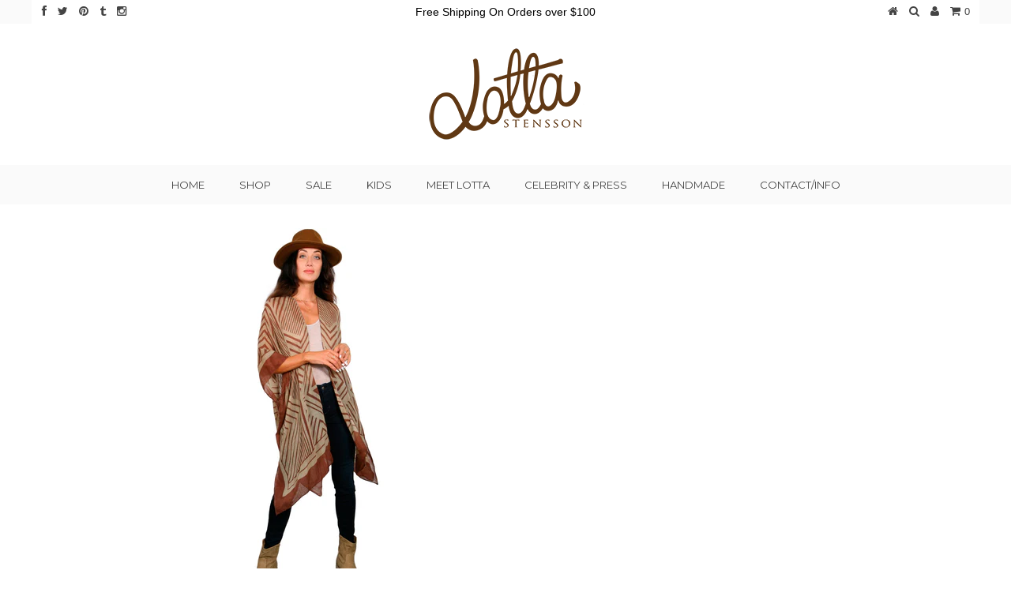

--- FILE ---
content_type: text/html; charset=utf-8
request_url: https://www.lottanyc.com/collections/200-299/products/geo-africana-short-wool-maxi-kaftan
body_size: 20653
content:
<!DOCTYPE html>
<!--[if lt IE 7 ]><html class="ie ie6" lang="en"> <![endif]-->
<!--[if IE 7 ]><html class="ie ie7" lang="en"> <![endif]-->
<!--[if IE 8 ]><html class="ie ie8" lang="en"> <![endif]-->
<!--[if (gte IE 9)|!(IE)]><!--><html lang="en"> <!--<![endif]-->
<head>
  
  <meta name="google-site-verification" content="rcLAmLgrqbSNny3VUehNuROt1nd0SOvKKe380Cdzskk" />
  <meta charset="utf-8" />
  
  
  
    
  
  
  

  
    
  
  
     

  
     

  
  
  <link href='//fonts.googleapis.com/css?family=Montserrat:400,700' rel='stylesheet' type='text/css'>
    

  
       

  
    
  
  
  
  <link href='//fonts.googleapis.com/css?family=Open+Sans+Condensed:300,700' rel='stylesheet' type='text/css'>
  
  
  
  
  
  
      

  
   
  
  
     
  
  
      
  
  
  <!-- Basic Page Needs
================================================== -->
  
  <title>
    GEO AFRICANA - SHORT WOOL MAXI KAFTAN
  </title>
  
  <meta name="description" content="Our “Short Maxi Kaftan” shape is a very versatile easy fit for everyone due to its minimal construction, and one size fits all. The silhouette is long and flowy and has a hook and eye closure around the lower bust/high waist area. Side slits on both sides.    The shape is great to be worn with jeans/shorts and a tank t" />
  
  <link rel="canonical" href="https://www.lottanyc.com/products/geo-africana-short-wool-maxi-kaftan" />
  
  
  <!-- CSS
================================================== -->
  
  <link href="//www.lottanyc.com/cdn/shop/t/2/assets/stylesheet.css?v=102948638131590377721696524717" rel="stylesheet" type="text/css" media="all" />
  <link href="//www.lottanyc.com/cdn/shop/t/2/assets/custom.css?v=80213575869660441161398980338" rel="stylesheet" type="text/css" media="all" />
  <link href="//www.lottanyc.com/cdn/shop/t/2/assets/font-awesome.css?v=56740405129602268521398980339" rel="stylesheet" type="text/css" media="all" />
  <link href="//www.lottanyc.com/cdn/shop/t/2/assets/flexslider.css?v=114640145359201462411400700898" rel="stylesheet" type="text/css" media="all" />
  <link href="//www.lottanyc.com/cdn/shop/t/2/assets/queries.css?v=40057434214123895461400700987" rel="stylesheet" type="text/css" media="all" />
  <link href="//www.lottanyc.com/cdn/shop/t/2/assets/jquery.fancybox.css?v=64407047136692539101761592545" rel="stylesheet" type="text/css" media="all" />
  
  <!--[if IE 8 ]><link href="//www.lottanyc.com/cdn/shop/t/2/assets/ie8.css?v=61335597235572435901398980347" rel="stylesheet" type="text/css" media="all" /><![endif]-->
  
  <!--[if IE 7]>
	<link href="//www.lottanyc.com/cdn/shop/t/2/assets/font-awesome-ie7.css?v=111952797986497000111398980339" rel="stylesheet" type="text/css" media="all" />
  <![endif]-->
  
  <!-- JS
================================================== -->
  
  
  <script type="text/javascript" src="//ajax.googleapis.com/ajax/libs/jquery/1.9.1/jquery.min.js"></script>
  
  <script src="//www.lottanyc.com/cdn/shop/t/2/assets/theme.js?v=142802360463313380671400699040" type="text/javascript"></script> 
  <script src="//www.lottanyc.com/cdn/shopifycloud/storefront/assets/themes_support/option_selection-b017cd28.js" type="text/javascript"></script>  
  <script src="//www.lottanyc.com/cdn/shop/t/2/assets/jquery.cookie.js?v=61671871682430135081398980341" type="text/javascript"></script>
  <script src="//www.lottanyc.com/cdn/shop/t/2/assets/handlebars.js?v=145461055731307658311398980340" type="text/javascript"></script>
  <script src="//www.lottanyc.com/cdn/shop/t/2/assets/api.js?v=21623835374701226801398980336" type="text/javascript"></script>  
  <script src="//www.lottanyc.com/cdn/shop/t/2/assets/select.js?v=35650943047906450611398980343" type="text/javascript"></script>  
  <script src="//www.lottanyc.com/cdn/shop/t/2/assets/jquery.easing.1.3.js?v=172541285191835633401398980342" type="text/javascript"></script>
  <script src="//www.lottanyc.com/cdn/shop/t/2/assets/jquery.placeholder.js?v=23817066470502801731398980342" type="text/javascript"></script>  
  <script src="//www.lottanyc.com/cdn/shop/t/2/assets/modernizr.custom.js?v=45854973270124725641398980343" type="text/javascript"></script>
  <script src="//www.lottanyc.com/cdn/shop/t/2/assets/jquery.fancybox.pack.js?v=98388074616830255951398980342" type="text/javascript"></script>
  <script src="//www.lottanyc.com/cdn/shop/t/2/assets/jquery.dlmenu.js?v=107468482489165827501398980341" type="text/javascript"></script>  
  <script src="//www.lottanyc.com/cdn/shop/t/2/assets/jquery.flexslider.js?v=87967274170219106311398980342" type="text/javascript"></script>
  <script src="//www.lottanyc.com/cdn/shop/t/2/assets/imagesloaded.js?v=154381686769289763771398980341" type="text/javascript"></script>
  <script src="//www.lottanyc.com/cdn/shop/t/2/assets/jquery.masonry.min.js?v=109323621299823546881398980342" type="text/javascript"></script>
  <script src="//www.lottanyc.com/cdn/shop/t/2/assets/jquery.mousewheel-3.0.6.pack.js?v=51647933063221024201398980342" type="text/javascript"></script>
  
  
  <script src="//www.lottanyc.com/cdn/shop/t/2/assets/jquery.elevateZoom-2.5.5.min.js?v=150323044648287858831398980342" type="text/javascript"></script>
  
  
  <script src="//www.lottanyc.com/cdn/shop/t/2/assets/instafeed.js?v=53479765772340061851398980341" type="text/javascript"></script>
  
  
  <!--[if lt IE 9]>
<script src="http://html5shim.googlecode.com/svn/trunk/html5.js"></script>
<![endif]-->
  
  <meta name="viewport" content="width=device-width, initial-scale=1, maximum-scale=1">
  
  <!-- Favicons
================================================== -->
  
  <link rel="shortcut icon" href="//www.lottanyc.com/cdn/shop/t/2/assets/favicon.png?v=16234596977725333301398980338">
  
  
  
  <script>window.performance && window.performance.mark && window.performance.mark('shopify.content_for_header.start');</script><meta id="shopify-digital-wallet" name="shopify-digital-wallet" content="/4547185/digital_wallets/dialog">
<meta name="shopify-checkout-api-token" content="5db7e421af78de13792c7e00108b1d27">
<link rel="alternate" type="application/json+oembed" href="https://www.lottanyc.com/products/geo-africana-short-wool-maxi-kaftan.oembed">
<script async="async" src="/checkouts/internal/preloads.js?locale=en-US"></script>
<link rel="preconnect" href="https://shop.app" crossorigin="anonymous">
<script async="async" src="https://shop.app/checkouts/internal/preloads.js?locale=en-US&shop_id=4547185" crossorigin="anonymous"></script>
<script id="shopify-features" type="application/json">{"accessToken":"5db7e421af78de13792c7e00108b1d27","betas":["rich-media-storefront-analytics"],"domain":"www.lottanyc.com","predictiveSearch":true,"shopId":4547185,"locale":"en"}</script>
<script>var Shopify = Shopify || {};
Shopify.shop = "lotta-nyc.myshopify.com";
Shopify.locale = "en";
Shopify.currency = {"active":"USD","rate":"1.0"};
Shopify.country = "US";
Shopify.theme = {"name":"Testament","id":8105717,"schema_name":null,"schema_version":null,"theme_store_id":623,"role":"main"};
Shopify.theme.handle = "null";
Shopify.theme.style = {"id":null,"handle":null};
Shopify.cdnHost = "www.lottanyc.com/cdn";
Shopify.routes = Shopify.routes || {};
Shopify.routes.root = "/";</script>
<script type="module">!function(o){(o.Shopify=o.Shopify||{}).modules=!0}(window);</script>
<script>!function(o){function n(){var o=[];function n(){o.push(Array.prototype.slice.apply(arguments))}return n.q=o,n}var t=o.Shopify=o.Shopify||{};t.loadFeatures=n(),t.autoloadFeatures=n()}(window);</script>
<script>
  window.ShopifyPay = window.ShopifyPay || {};
  window.ShopifyPay.apiHost = "shop.app\/pay";
  window.ShopifyPay.redirectState = null;
</script>
<script id="shop-js-analytics" type="application/json">{"pageType":"product"}</script>
<script defer="defer" async type="module" src="//www.lottanyc.com/cdn/shopifycloud/shop-js/modules/v2/client.init-shop-cart-sync_BdyHc3Nr.en.esm.js"></script>
<script defer="defer" async type="module" src="//www.lottanyc.com/cdn/shopifycloud/shop-js/modules/v2/chunk.common_Daul8nwZ.esm.js"></script>
<script type="module">
  await import("//www.lottanyc.com/cdn/shopifycloud/shop-js/modules/v2/client.init-shop-cart-sync_BdyHc3Nr.en.esm.js");
await import("//www.lottanyc.com/cdn/shopifycloud/shop-js/modules/v2/chunk.common_Daul8nwZ.esm.js");

  window.Shopify.SignInWithShop?.initShopCartSync?.({"fedCMEnabled":true,"windoidEnabled":true});

</script>
<script>
  window.Shopify = window.Shopify || {};
  if (!window.Shopify.featureAssets) window.Shopify.featureAssets = {};
  window.Shopify.featureAssets['shop-js'] = {"shop-cart-sync":["modules/v2/client.shop-cart-sync_QYOiDySF.en.esm.js","modules/v2/chunk.common_Daul8nwZ.esm.js"],"init-fed-cm":["modules/v2/client.init-fed-cm_DchLp9rc.en.esm.js","modules/v2/chunk.common_Daul8nwZ.esm.js"],"shop-button":["modules/v2/client.shop-button_OV7bAJc5.en.esm.js","modules/v2/chunk.common_Daul8nwZ.esm.js"],"init-windoid":["modules/v2/client.init-windoid_DwxFKQ8e.en.esm.js","modules/v2/chunk.common_Daul8nwZ.esm.js"],"shop-cash-offers":["modules/v2/client.shop-cash-offers_DWtL6Bq3.en.esm.js","modules/v2/chunk.common_Daul8nwZ.esm.js","modules/v2/chunk.modal_CQq8HTM6.esm.js"],"shop-toast-manager":["modules/v2/client.shop-toast-manager_CX9r1SjA.en.esm.js","modules/v2/chunk.common_Daul8nwZ.esm.js"],"init-shop-email-lookup-coordinator":["modules/v2/client.init-shop-email-lookup-coordinator_UhKnw74l.en.esm.js","modules/v2/chunk.common_Daul8nwZ.esm.js"],"pay-button":["modules/v2/client.pay-button_DzxNnLDY.en.esm.js","modules/v2/chunk.common_Daul8nwZ.esm.js"],"avatar":["modules/v2/client.avatar_BTnouDA3.en.esm.js"],"init-shop-cart-sync":["modules/v2/client.init-shop-cart-sync_BdyHc3Nr.en.esm.js","modules/v2/chunk.common_Daul8nwZ.esm.js"],"shop-login-button":["modules/v2/client.shop-login-button_D8B466_1.en.esm.js","modules/v2/chunk.common_Daul8nwZ.esm.js","modules/v2/chunk.modal_CQq8HTM6.esm.js"],"init-customer-accounts-sign-up":["modules/v2/client.init-customer-accounts-sign-up_C8fpPm4i.en.esm.js","modules/v2/client.shop-login-button_D8B466_1.en.esm.js","modules/v2/chunk.common_Daul8nwZ.esm.js","modules/v2/chunk.modal_CQq8HTM6.esm.js"],"init-shop-for-new-customer-accounts":["modules/v2/client.init-shop-for-new-customer-accounts_CVTO0Ztu.en.esm.js","modules/v2/client.shop-login-button_D8B466_1.en.esm.js","modules/v2/chunk.common_Daul8nwZ.esm.js","modules/v2/chunk.modal_CQq8HTM6.esm.js"],"init-customer-accounts":["modules/v2/client.init-customer-accounts_dRgKMfrE.en.esm.js","modules/v2/client.shop-login-button_D8B466_1.en.esm.js","modules/v2/chunk.common_Daul8nwZ.esm.js","modules/v2/chunk.modal_CQq8HTM6.esm.js"],"shop-follow-button":["modules/v2/client.shop-follow-button_CkZpjEct.en.esm.js","modules/v2/chunk.common_Daul8nwZ.esm.js","modules/v2/chunk.modal_CQq8HTM6.esm.js"],"lead-capture":["modules/v2/client.lead-capture_BntHBhfp.en.esm.js","modules/v2/chunk.common_Daul8nwZ.esm.js","modules/v2/chunk.modal_CQq8HTM6.esm.js"],"checkout-modal":["modules/v2/client.checkout-modal_CfxcYbTm.en.esm.js","modules/v2/chunk.common_Daul8nwZ.esm.js","modules/v2/chunk.modal_CQq8HTM6.esm.js"],"shop-login":["modules/v2/client.shop-login_Da4GZ2H6.en.esm.js","modules/v2/chunk.common_Daul8nwZ.esm.js","modules/v2/chunk.modal_CQq8HTM6.esm.js"],"payment-terms":["modules/v2/client.payment-terms_MV4M3zvL.en.esm.js","modules/v2/chunk.common_Daul8nwZ.esm.js","modules/v2/chunk.modal_CQq8HTM6.esm.js"]};
</script>
<script>(function() {
  var isLoaded = false;
  function asyncLoad() {
    if (isLoaded) return;
    isLoaded = true;
    var urls = ["\/\/www.powr.io\/powr.js?powr-token=lotta-nyc.myshopify.com\u0026external-type=shopify\u0026shop=lotta-nyc.myshopify.com","https:\/\/popup.lifterapps.com\/js\/modal.js?shop=lotta-nyc.myshopify.com"];
    for (var i = 0; i < urls.length; i++) {
      var s = document.createElement('script');
      s.type = 'text/javascript';
      s.async = true;
      s.src = urls[i];
      var x = document.getElementsByTagName('script')[0];
      x.parentNode.insertBefore(s, x);
    }
  };
  if(window.attachEvent) {
    window.attachEvent('onload', asyncLoad);
  } else {
    window.addEventListener('load', asyncLoad, false);
  }
})();</script>
<script id="__st">var __st={"a":4547185,"offset":-28800,"reqid":"da1c6392-e086-49a8-a219-c0144ca49f0b-1768986300","pageurl":"www.lottanyc.com\/collections\/200-299\/products\/geo-africana-short-wool-maxi-kaftan","u":"d4044e6080c3","p":"product","rtyp":"product","rid":4740366925927};</script>
<script>window.ShopifyPaypalV4VisibilityTracking = true;</script>
<script id="captcha-bootstrap">!function(){'use strict';const t='contact',e='account',n='new_comment',o=[[t,t],['blogs',n],['comments',n],[t,'customer']],c=[[e,'customer_login'],[e,'guest_login'],[e,'recover_customer_password'],[e,'create_customer']],r=t=>t.map((([t,e])=>`form[action*='/${t}']:not([data-nocaptcha='true']) input[name='form_type'][value='${e}']`)).join(','),a=t=>()=>t?[...document.querySelectorAll(t)].map((t=>t.form)):[];function s(){const t=[...o],e=r(t);return a(e)}const i='password',u='form_key',d=['recaptcha-v3-token','g-recaptcha-response','h-captcha-response',i],f=()=>{try{return window.sessionStorage}catch{return}},m='__shopify_v',_=t=>t.elements[u];function p(t,e,n=!1){try{const o=window.sessionStorage,c=JSON.parse(o.getItem(e)),{data:r}=function(t){const{data:e,action:n}=t;return t[m]||n?{data:e,action:n}:{data:t,action:n}}(c);for(const[e,n]of Object.entries(r))t.elements[e]&&(t.elements[e].value=n);n&&o.removeItem(e)}catch(o){console.error('form repopulation failed',{error:o})}}const l='form_type',E='cptcha';function T(t){t.dataset[E]=!0}const w=window,h=w.document,L='Shopify',v='ce_forms',y='captcha';let A=!1;((t,e)=>{const n=(g='f06e6c50-85a8-45c8-87d0-21a2b65856fe',I='https://cdn.shopify.com/shopifycloud/storefront-forms-hcaptcha/ce_storefront_forms_captcha_hcaptcha.v1.5.2.iife.js',D={infoText:'Protected by hCaptcha',privacyText:'Privacy',termsText:'Terms'},(t,e,n)=>{const o=w[L][v],c=o.bindForm;if(c)return c(t,g,e,D).then(n);var r;o.q.push([[t,g,e,D],n]),r=I,A||(h.body.append(Object.assign(h.createElement('script'),{id:'captcha-provider',async:!0,src:r})),A=!0)});var g,I,D;w[L]=w[L]||{},w[L][v]=w[L][v]||{},w[L][v].q=[],w[L][y]=w[L][y]||{},w[L][y].protect=function(t,e){n(t,void 0,e),T(t)},Object.freeze(w[L][y]),function(t,e,n,w,h,L){const[v,y,A,g]=function(t,e,n){const i=e?o:[],u=t?c:[],d=[...i,...u],f=r(d),m=r(i),_=r(d.filter((([t,e])=>n.includes(e))));return[a(f),a(m),a(_),s()]}(w,h,L),I=t=>{const e=t.target;return e instanceof HTMLFormElement?e:e&&e.form},D=t=>v().includes(t);t.addEventListener('submit',(t=>{const e=I(t);if(!e)return;const n=D(e)&&!e.dataset.hcaptchaBound&&!e.dataset.recaptchaBound,o=_(e),c=g().includes(e)&&(!o||!o.value);(n||c)&&t.preventDefault(),c&&!n&&(function(t){try{if(!f())return;!function(t){const e=f();if(!e)return;const n=_(t);if(!n)return;const o=n.value;o&&e.removeItem(o)}(t);const e=Array.from(Array(32),(()=>Math.random().toString(36)[2])).join('');!function(t,e){_(t)||t.append(Object.assign(document.createElement('input'),{type:'hidden',name:u})),t.elements[u].value=e}(t,e),function(t,e){const n=f();if(!n)return;const o=[...t.querySelectorAll(`input[type='${i}']`)].map((({name:t})=>t)),c=[...d,...o],r={};for(const[a,s]of new FormData(t).entries())c.includes(a)||(r[a]=s);n.setItem(e,JSON.stringify({[m]:1,action:t.action,data:r}))}(t,e)}catch(e){console.error('failed to persist form',e)}}(e),e.submit())}));const S=(t,e)=>{t&&!t.dataset[E]&&(n(t,e.some((e=>e===t))),T(t))};for(const o of['focusin','change'])t.addEventListener(o,(t=>{const e=I(t);D(e)&&S(e,y())}));const B=e.get('form_key'),M=e.get(l),P=B&&M;t.addEventListener('DOMContentLoaded',(()=>{const t=y();if(P)for(const e of t)e.elements[l].value===M&&p(e,B);[...new Set([...A(),...v().filter((t=>'true'===t.dataset.shopifyCaptcha))])].forEach((e=>S(e,t)))}))}(h,new URLSearchParams(w.location.search),n,t,e,['guest_login'])})(!0,!0)}();</script>
<script integrity="sha256-4kQ18oKyAcykRKYeNunJcIwy7WH5gtpwJnB7kiuLZ1E=" data-source-attribution="shopify.loadfeatures" defer="defer" src="//www.lottanyc.com/cdn/shopifycloud/storefront/assets/storefront/load_feature-a0a9edcb.js" crossorigin="anonymous"></script>
<script crossorigin="anonymous" defer="defer" src="//www.lottanyc.com/cdn/shopifycloud/storefront/assets/shopify_pay/storefront-65b4c6d7.js?v=20250812"></script>
<script data-source-attribution="shopify.dynamic_checkout.dynamic.init">var Shopify=Shopify||{};Shopify.PaymentButton=Shopify.PaymentButton||{isStorefrontPortableWallets:!0,init:function(){window.Shopify.PaymentButton.init=function(){};var t=document.createElement("script");t.src="https://www.lottanyc.com/cdn/shopifycloud/portable-wallets/latest/portable-wallets.en.js",t.type="module",document.head.appendChild(t)}};
</script>
<script data-source-attribution="shopify.dynamic_checkout.buyer_consent">
  function portableWalletsHideBuyerConsent(e){var t=document.getElementById("shopify-buyer-consent"),n=document.getElementById("shopify-subscription-policy-button");t&&n&&(t.classList.add("hidden"),t.setAttribute("aria-hidden","true"),n.removeEventListener("click",e))}function portableWalletsShowBuyerConsent(e){var t=document.getElementById("shopify-buyer-consent"),n=document.getElementById("shopify-subscription-policy-button");t&&n&&(t.classList.remove("hidden"),t.removeAttribute("aria-hidden"),n.addEventListener("click",e))}window.Shopify?.PaymentButton&&(window.Shopify.PaymentButton.hideBuyerConsent=portableWalletsHideBuyerConsent,window.Shopify.PaymentButton.showBuyerConsent=portableWalletsShowBuyerConsent);
</script>
<script data-source-attribution="shopify.dynamic_checkout.cart.bootstrap">document.addEventListener("DOMContentLoaded",(function(){function t(){return document.querySelector("shopify-accelerated-checkout-cart, shopify-accelerated-checkout")}if(t())Shopify.PaymentButton.init();else{new MutationObserver((function(e,n){t()&&(Shopify.PaymentButton.init(),n.disconnect())})).observe(document.body,{childList:!0,subtree:!0})}}));
</script>
<link id="shopify-accelerated-checkout-styles" rel="stylesheet" media="screen" href="https://www.lottanyc.com/cdn/shopifycloud/portable-wallets/latest/accelerated-checkout-backwards-compat.css" crossorigin="anonymous">
<style id="shopify-accelerated-checkout-cart">
        #shopify-buyer-consent {
  margin-top: 1em;
  display: inline-block;
  width: 100%;
}

#shopify-buyer-consent.hidden {
  display: none;
}

#shopify-subscription-policy-button {
  background: none;
  border: none;
  padding: 0;
  text-decoration: underline;
  font-size: inherit;
  cursor: pointer;
}

#shopify-subscription-policy-button::before {
  box-shadow: none;
}

      </style>

<script>window.performance && window.performance.mark && window.performance.mark('shopify.content_for_header.end');</script>
  
  
  
  
  <script type="text/javascript">
    
    $("#subscribe_popup").fancybox({
      helpers: {
        overlay: {
          locked: false
        }
      }
    });    
  </script>
  
  
  
  <link rel="next" href="/next"/>
  <link rel="prev" href="/prev"/>
  

	
    
    <script src="//www.lottanyc.com/cdn/shop/t/2/assets/magiczoomplus.js?v=95659154892513999401463076677" type="text/javascript"></script>
    <script src="//www.lottanyc.com/cdn/shop/t/2/assets/magiczoomplus.sirv.js?v=29523756230569085291463076678" type="text/javascript"></script>
    <link href="//www.lottanyc.com/cdn/shop/t/2/assets/magiczoomplus.css?v=5755824545256825761463076676" rel="stylesheet" type="text/css" media="all" />
    <link href="//www.lottanyc.com/cdn/shop/t/2/assets/magiczoomplus.additional.css?v=45208366884752688821463076679" rel="stylesheet" type="text/css" media="all" />
    <script type="text/javascript">
    mzOptions = {
		'zoomWidth':'auto',
		'zoomHeight':'auto',
		'zoomPosition':'right',
		'zoomDistance':15,
		'selectorTrigger':'click',
		'transitionEffect':true,
		'lazyZoom':false,
		'rightClick':false,
		'zoomMode':'zoom',
		'zoomOn':'hover',
		'upscale':true,
		'smoothing':true,
		'variableZoom':false,
		'zoomCaption':'off',
		'expand':'window',
		'expandZoomMode':'zoom',
		'expandZoomOn':'click',
		'expandCaption':true,
		'closeOnClickOutside':true,
		'hint':'once',
		'textHoverZoomHint':'Hover to zoom',
		'textClickZoomHint':'Click to zoom',
		'textExpandHint':'Click to expand',
		'textBtnClose':'Close',
		'textBtnNext':'Next',
		'textBtnPrev':'Previous'
    }
    mzMobileOptions = {
		'zoomMode':'zoom',
		'textHoverZoomHint':'Touch to zoom',
		'textClickZoomHint':'Double tap to zoom',
		'textExpandHint':'Tap to expand'
    }
    </script>
    

<meta property="og:image" content="https://cdn.shopify.com/s/files/1/0454/7185/products/IMG_9974.jpg?v=1603996399" />
<meta property="og:image:secure_url" content="https://cdn.shopify.com/s/files/1/0454/7185/products/IMG_9974.jpg?v=1603996399" />
<meta property="og:image:width" content="700" />
<meta property="og:image:height" content="1100" />
<link href="https://monorail-edge.shopifysvc.com" rel="dns-prefetch">
<script>(function(){if ("sendBeacon" in navigator && "performance" in window) {try {var session_token_from_headers = performance.getEntriesByType('navigation')[0].serverTiming.find(x => x.name == '_s').description;} catch {var session_token_from_headers = undefined;}var session_cookie_matches = document.cookie.match(/_shopify_s=([^;]*)/);var session_token_from_cookie = session_cookie_matches && session_cookie_matches.length === 2 ? session_cookie_matches[1] : "";var session_token = session_token_from_headers || session_token_from_cookie || "";function handle_abandonment_event(e) {var entries = performance.getEntries().filter(function(entry) {return /monorail-edge.shopifysvc.com/.test(entry.name);});if (!window.abandonment_tracked && entries.length === 0) {window.abandonment_tracked = true;var currentMs = Date.now();var navigation_start = performance.timing.navigationStart;var payload = {shop_id: 4547185,url: window.location.href,navigation_start,duration: currentMs - navigation_start,session_token,page_type: "product"};window.navigator.sendBeacon("https://monorail-edge.shopifysvc.com/v1/produce", JSON.stringify({schema_id: "online_store_buyer_site_abandonment/1.1",payload: payload,metadata: {event_created_at_ms: currentMs,event_sent_at_ms: currentMs}}));}}window.addEventListener('pagehide', handle_abandonment_event);}}());</script>
<script id="web-pixels-manager-setup">(function e(e,d,r,n,o){if(void 0===o&&(o={}),!Boolean(null===(a=null===(i=window.Shopify)||void 0===i?void 0:i.analytics)||void 0===a?void 0:a.replayQueue)){var i,a;window.Shopify=window.Shopify||{};var t=window.Shopify;t.analytics=t.analytics||{};var s=t.analytics;s.replayQueue=[],s.publish=function(e,d,r){return s.replayQueue.push([e,d,r]),!0};try{self.performance.mark("wpm:start")}catch(e){}var l=function(){var e={modern:/Edge?\/(1{2}[4-9]|1[2-9]\d|[2-9]\d{2}|\d{4,})\.\d+(\.\d+|)|Firefox\/(1{2}[4-9]|1[2-9]\d|[2-9]\d{2}|\d{4,})\.\d+(\.\d+|)|Chrom(ium|e)\/(9{2}|\d{3,})\.\d+(\.\d+|)|(Maci|X1{2}).+ Version\/(15\.\d+|(1[6-9]|[2-9]\d|\d{3,})\.\d+)([,.]\d+|)( \(\w+\)|)( Mobile\/\w+|) Safari\/|Chrome.+OPR\/(9{2}|\d{3,})\.\d+\.\d+|(CPU[ +]OS|iPhone[ +]OS|CPU[ +]iPhone|CPU IPhone OS|CPU iPad OS)[ +]+(15[._]\d+|(1[6-9]|[2-9]\d|\d{3,})[._]\d+)([._]\d+|)|Android:?[ /-](13[3-9]|1[4-9]\d|[2-9]\d{2}|\d{4,})(\.\d+|)(\.\d+|)|Android.+Firefox\/(13[5-9]|1[4-9]\d|[2-9]\d{2}|\d{4,})\.\d+(\.\d+|)|Android.+Chrom(ium|e)\/(13[3-9]|1[4-9]\d|[2-9]\d{2}|\d{4,})\.\d+(\.\d+|)|SamsungBrowser\/([2-9]\d|\d{3,})\.\d+/,legacy:/Edge?\/(1[6-9]|[2-9]\d|\d{3,})\.\d+(\.\d+|)|Firefox\/(5[4-9]|[6-9]\d|\d{3,})\.\d+(\.\d+|)|Chrom(ium|e)\/(5[1-9]|[6-9]\d|\d{3,})\.\d+(\.\d+|)([\d.]+$|.*Safari\/(?![\d.]+ Edge\/[\d.]+$))|(Maci|X1{2}).+ Version\/(10\.\d+|(1[1-9]|[2-9]\d|\d{3,})\.\d+)([,.]\d+|)( \(\w+\)|)( Mobile\/\w+|) Safari\/|Chrome.+OPR\/(3[89]|[4-9]\d|\d{3,})\.\d+\.\d+|(CPU[ +]OS|iPhone[ +]OS|CPU[ +]iPhone|CPU IPhone OS|CPU iPad OS)[ +]+(10[._]\d+|(1[1-9]|[2-9]\d|\d{3,})[._]\d+)([._]\d+|)|Android:?[ /-](13[3-9]|1[4-9]\d|[2-9]\d{2}|\d{4,})(\.\d+|)(\.\d+|)|Mobile Safari.+OPR\/([89]\d|\d{3,})\.\d+\.\d+|Android.+Firefox\/(13[5-9]|1[4-9]\d|[2-9]\d{2}|\d{4,})\.\d+(\.\d+|)|Android.+Chrom(ium|e)\/(13[3-9]|1[4-9]\d|[2-9]\d{2}|\d{4,})\.\d+(\.\d+|)|Android.+(UC? ?Browser|UCWEB|U3)[ /]?(15\.([5-9]|\d{2,})|(1[6-9]|[2-9]\d|\d{3,})\.\d+)\.\d+|SamsungBrowser\/(5\.\d+|([6-9]|\d{2,})\.\d+)|Android.+MQ{2}Browser\/(14(\.(9|\d{2,})|)|(1[5-9]|[2-9]\d|\d{3,})(\.\d+|))(\.\d+|)|K[Aa][Ii]OS\/(3\.\d+|([4-9]|\d{2,})\.\d+)(\.\d+|)/},d=e.modern,r=e.legacy,n=navigator.userAgent;return n.match(d)?"modern":n.match(r)?"legacy":"unknown"}(),u="modern"===l?"modern":"legacy",c=(null!=n?n:{modern:"",legacy:""})[u],f=function(e){return[e.baseUrl,"/wpm","/b",e.hashVersion,"modern"===e.buildTarget?"m":"l",".js"].join("")}({baseUrl:d,hashVersion:r,buildTarget:u}),m=function(e){var d=e.version,r=e.bundleTarget,n=e.surface,o=e.pageUrl,i=e.monorailEndpoint;return{emit:function(e){var a=e.status,t=e.errorMsg,s=(new Date).getTime(),l=JSON.stringify({metadata:{event_sent_at_ms:s},events:[{schema_id:"web_pixels_manager_load/3.1",payload:{version:d,bundle_target:r,page_url:o,status:a,surface:n,error_msg:t},metadata:{event_created_at_ms:s}}]});if(!i)return console&&console.warn&&console.warn("[Web Pixels Manager] No Monorail endpoint provided, skipping logging."),!1;try{return self.navigator.sendBeacon.bind(self.navigator)(i,l)}catch(e){}var u=new XMLHttpRequest;try{return u.open("POST",i,!0),u.setRequestHeader("Content-Type","text/plain"),u.send(l),!0}catch(e){return console&&console.warn&&console.warn("[Web Pixels Manager] Got an unhandled error while logging to Monorail."),!1}}}}({version:r,bundleTarget:l,surface:e.surface,pageUrl:self.location.href,monorailEndpoint:e.monorailEndpoint});try{o.browserTarget=l,function(e){var d=e.src,r=e.async,n=void 0===r||r,o=e.onload,i=e.onerror,a=e.sri,t=e.scriptDataAttributes,s=void 0===t?{}:t,l=document.createElement("script"),u=document.querySelector("head"),c=document.querySelector("body");if(l.async=n,l.src=d,a&&(l.integrity=a,l.crossOrigin="anonymous"),s)for(var f in s)if(Object.prototype.hasOwnProperty.call(s,f))try{l.dataset[f]=s[f]}catch(e){}if(o&&l.addEventListener("load",o),i&&l.addEventListener("error",i),u)u.appendChild(l);else{if(!c)throw new Error("Did not find a head or body element to append the script");c.appendChild(l)}}({src:f,async:!0,onload:function(){if(!function(){var e,d;return Boolean(null===(d=null===(e=window.Shopify)||void 0===e?void 0:e.analytics)||void 0===d?void 0:d.initialized)}()){var d=window.webPixelsManager.init(e)||void 0;if(d){var r=window.Shopify.analytics;r.replayQueue.forEach((function(e){var r=e[0],n=e[1],o=e[2];d.publishCustomEvent(r,n,o)})),r.replayQueue=[],r.publish=d.publishCustomEvent,r.visitor=d.visitor,r.initialized=!0}}},onerror:function(){return m.emit({status:"failed",errorMsg:"".concat(f," has failed to load")})},sri:function(e){var d=/^sha384-[A-Za-z0-9+/=]+$/;return"string"==typeof e&&d.test(e)}(c)?c:"",scriptDataAttributes:o}),m.emit({status:"loading"})}catch(e){m.emit({status:"failed",errorMsg:(null==e?void 0:e.message)||"Unknown error"})}}})({shopId: 4547185,storefrontBaseUrl: "https://www.lottanyc.com",extensionsBaseUrl: "https://extensions.shopifycdn.com/cdn/shopifycloud/web-pixels-manager",monorailEndpoint: "https://monorail-edge.shopifysvc.com/unstable/produce_batch",surface: "storefront-renderer",enabledBetaFlags: ["2dca8a86"],webPixelsConfigList: [{"id":"363921723","configuration":"{\"pixel_id\":\"1091248377968311\",\"pixel_type\":\"facebook_pixel\",\"metaapp_system_user_token\":\"-\"}","eventPayloadVersion":"v1","runtimeContext":"OPEN","scriptVersion":"ca16bc87fe92b6042fbaa3acc2fbdaa6","type":"APP","apiClientId":2329312,"privacyPurposes":["ANALYTICS","MARKETING","SALE_OF_DATA"],"dataSharingAdjustments":{"protectedCustomerApprovalScopes":["read_customer_address","read_customer_email","read_customer_name","read_customer_personal_data","read_customer_phone"]}},{"id":"174883131","configuration":"{\"tagID\":\"2614085932156\"}","eventPayloadVersion":"v1","runtimeContext":"STRICT","scriptVersion":"18031546ee651571ed29edbe71a3550b","type":"APP","apiClientId":3009811,"privacyPurposes":["ANALYTICS","MARKETING","SALE_OF_DATA"],"dataSharingAdjustments":{"protectedCustomerApprovalScopes":["read_customer_address","read_customer_email","read_customer_name","read_customer_personal_data","read_customer_phone"]}},{"id":"153387323","eventPayloadVersion":"v1","runtimeContext":"LAX","scriptVersion":"1","type":"CUSTOM","privacyPurposes":["ANALYTICS"],"name":"Google Analytics tag (migrated)"},{"id":"shopify-app-pixel","configuration":"{}","eventPayloadVersion":"v1","runtimeContext":"STRICT","scriptVersion":"0450","apiClientId":"shopify-pixel","type":"APP","privacyPurposes":["ANALYTICS","MARKETING"]},{"id":"shopify-custom-pixel","eventPayloadVersion":"v1","runtimeContext":"LAX","scriptVersion":"0450","apiClientId":"shopify-pixel","type":"CUSTOM","privacyPurposes":["ANALYTICS","MARKETING"]}],isMerchantRequest: false,initData: {"shop":{"name":"Lotta Stensson • Lotta NYC","paymentSettings":{"currencyCode":"USD"},"myshopifyDomain":"lotta-nyc.myshopify.com","countryCode":"US","storefrontUrl":"https:\/\/www.lottanyc.com"},"customer":null,"cart":null,"checkout":null,"productVariants":[{"price":{"amount":289.0,"currencyCode":"USD"},"product":{"title":"GEO AFRICANA - SHORT WOOL MAXI KAFTAN","vendor":"281R036-438","id":"4740366925927","untranslatedTitle":"GEO AFRICANA - SHORT WOOL MAXI KAFTAN","url":"\/products\/geo-africana-short-wool-maxi-kaftan","type":"Ponchos"},"id":"32957085515879","image":{"src":"\/\/www.lottanyc.com\/cdn\/shop\/products\/Screen_Shot_2020-10-29_at_11.33.01_AM.png?v=1603996400"},"sku":"","title":"O\/S","untranslatedTitle":"O\/S"}],"purchasingCompany":null},},"https://www.lottanyc.com/cdn","fcfee988w5aeb613cpc8e4bc33m6693e112",{"modern":"","legacy":""},{"shopId":"4547185","storefrontBaseUrl":"https:\/\/www.lottanyc.com","extensionBaseUrl":"https:\/\/extensions.shopifycdn.com\/cdn\/shopifycloud\/web-pixels-manager","surface":"storefront-renderer","enabledBetaFlags":"[\"2dca8a86\"]","isMerchantRequest":"false","hashVersion":"fcfee988w5aeb613cpc8e4bc33m6693e112","publish":"custom","events":"[[\"page_viewed\",{}],[\"product_viewed\",{\"productVariant\":{\"price\":{\"amount\":289.0,\"currencyCode\":\"USD\"},\"product\":{\"title\":\"GEO AFRICANA - SHORT WOOL MAXI KAFTAN\",\"vendor\":\"281R036-438\",\"id\":\"4740366925927\",\"untranslatedTitle\":\"GEO AFRICANA - SHORT WOOL MAXI KAFTAN\",\"url\":\"\/products\/geo-africana-short-wool-maxi-kaftan\",\"type\":\"Ponchos\"},\"id\":\"32957085515879\",\"image\":{\"src\":\"\/\/www.lottanyc.com\/cdn\/shop\/products\/Screen_Shot_2020-10-29_at_11.33.01_AM.png?v=1603996400\"},\"sku\":\"\",\"title\":\"O\/S\",\"untranslatedTitle\":\"O\/S\"}}]]"});</script><script>
  window.ShopifyAnalytics = window.ShopifyAnalytics || {};
  window.ShopifyAnalytics.meta = window.ShopifyAnalytics.meta || {};
  window.ShopifyAnalytics.meta.currency = 'USD';
  var meta = {"product":{"id":4740366925927,"gid":"gid:\/\/shopify\/Product\/4740366925927","vendor":"281R036-438","type":"Ponchos","handle":"geo-africana-short-wool-maxi-kaftan","variants":[{"id":32957085515879,"price":28900,"name":"GEO AFRICANA - SHORT WOOL MAXI KAFTAN - O\/S","public_title":"O\/S","sku":""}],"remote":false},"page":{"pageType":"product","resourceType":"product","resourceId":4740366925927,"requestId":"da1c6392-e086-49a8-a219-c0144ca49f0b-1768986300"}};
  for (var attr in meta) {
    window.ShopifyAnalytics.meta[attr] = meta[attr];
  }
</script>
<script class="analytics">
  (function () {
    var customDocumentWrite = function(content) {
      var jquery = null;

      if (window.jQuery) {
        jquery = window.jQuery;
      } else if (window.Checkout && window.Checkout.$) {
        jquery = window.Checkout.$;
      }

      if (jquery) {
        jquery('body').append(content);
      }
    };

    var hasLoggedConversion = function(token) {
      if (token) {
        return document.cookie.indexOf('loggedConversion=' + token) !== -1;
      }
      return false;
    }

    var setCookieIfConversion = function(token) {
      if (token) {
        var twoMonthsFromNow = new Date(Date.now());
        twoMonthsFromNow.setMonth(twoMonthsFromNow.getMonth() + 2);

        document.cookie = 'loggedConversion=' + token + '; expires=' + twoMonthsFromNow;
      }
    }

    var trekkie = window.ShopifyAnalytics.lib = window.trekkie = window.trekkie || [];
    if (trekkie.integrations) {
      return;
    }
    trekkie.methods = [
      'identify',
      'page',
      'ready',
      'track',
      'trackForm',
      'trackLink'
    ];
    trekkie.factory = function(method) {
      return function() {
        var args = Array.prototype.slice.call(arguments);
        args.unshift(method);
        trekkie.push(args);
        return trekkie;
      };
    };
    for (var i = 0; i < trekkie.methods.length; i++) {
      var key = trekkie.methods[i];
      trekkie[key] = trekkie.factory(key);
    }
    trekkie.load = function(config) {
      trekkie.config = config || {};
      trekkie.config.initialDocumentCookie = document.cookie;
      var first = document.getElementsByTagName('script')[0];
      var script = document.createElement('script');
      script.type = 'text/javascript';
      script.onerror = function(e) {
        var scriptFallback = document.createElement('script');
        scriptFallback.type = 'text/javascript';
        scriptFallback.onerror = function(error) {
                var Monorail = {
      produce: function produce(monorailDomain, schemaId, payload) {
        var currentMs = new Date().getTime();
        var event = {
          schema_id: schemaId,
          payload: payload,
          metadata: {
            event_created_at_ms: currentMs,
            event_sent_at_ms: currentMs
          }
        };
        return Monorail.sendRequest("https://" + monorailDomain + "/v1/produce", JSON.stringify(event));
      },
      sendRequest: function sendRequest(endpointUrl, payload) {
        // Try the sendBeacon API
        if (window && window.navigator && typeof window.navigator.sendBeacon === 'function' && typeof window.Blob === 'function' && !Monorail.isIos12()) {
          var blobData = new window.Blob([payload], {
            type: 'text/plain'
          });

          if (window.navigator.sendBeacon(endpointUrl, blobData)) {
            return true;
          } // sendBeacon was not successful

        } // XHR beacon

        var xhr = new XMLHttpRequest();

        try {
          xhr.open('POST', endpointUrl);
          xhr.setRequestHeader('Content-Type', 'text/plain');
          xhr.send(payload);
        } catch (e) {
          console.log(e);
        }

        return false;
      },
      isIos12: function isIos12() {
        return window.navigator.userAgent.lastIndexOf('iPhone; CPU iPhone OS 12_') !== -1 || window.navigator.userAgent.lastIndexOf('iPad; CPU OS 12_') !== -1;
      }
    };
    Monorail.produce('monorail-edge.shopifysvc.com',
      'trekkie_storefront_load_errors/1.1',
      {shop_id: 4547185,
      theme_id: 8105717,
      app_name: "storefront",
      context_url: window.location.href,
      source_url: "//www.lottanyc.com/cdn/s/trekkie.storefront.cd680fe47e6c39ca5d5df5f0a32d569bc48c0f27.min.js"});

        };
        scriptFallback.async = true;
        scriptFallback.src = '//www.lottanyc.com/cdn/s/trekkie.storefront.cd680fe47e6c39ca5d5df5f0a32d569bc48c0f27.min.js';
        first.parentNode.insertBefore(scriptFallback, first);
      };
      script.async = true;
      script.src = '//www.lottanyc.com/cdn/s/trekkie.storefront.cd680fe47e6c39ca5d5df5f0a32d569bc48c0f27.min.js';
      first.parentNode.insertBefore(script, first);
    };
    trekkie.load(
      {"Trekkie":{"appName":"storefront","development":false,"defaultAttributes":{"shopId":4547185,"isMerchantRequest":null,"themeId":8105717,"themeCityHash":"14981356281975233816","contentLanguage":"en","currency":"USD","eventMetadataId":"7be00831-10b9-4bf5-a86d-9cc1e9f2921f"},"isServerSideCookieWritingEnabled":true,"monorailRegion":"shop_domain","enabledBetaFlags":["65f19447"]},"Session Attribution":{},"S2S":{"facebookCapiEnabled":true,"source":"trekkie-storefront-renderer","apiClientId":580111}}
    );

    var loaded = false;
    trekkie.ready(function() {
      if (loaded) return;
      loaded = true;

      window.ShopifyAnalytics.lib = window.trekkie;

      var originalDocumentWrite = document.write;
      document.write = customDocumentWrite;
      try { window.ShopifyAnalytics.merchantGoogleAnalytics.call(this); } catch(error) {};
      document.write = originalDocumentWrite;

      window.ShopifyAnalytics.lib.page(null,{"pageType":"product","resourceType":"product","resourceId":4740366925927,"requestId":"da1c6392-e086-49a8-a219-c0144ca49f0b-1768986300","shopifyEmitted":true});

      var match = window.location.pathname.match(/checkouts\/(.+)\/(thank_you|post_purchase)/)
      var token = match? match[1]: undefined;
      if (!hasLoggedConversion(token)) {
        setCookieIfConversion(token);
        window.ShopifyAnalytics.lib.track("Viewed Product",{"currency":"USD","variantId":32957085515879,"productId":4740366925927,"productGid":"gid:\/\/shopify\/Product\/4740366925927","name":"GEO AFRICANA - SHORT WOOL MAXI KAFTAN - O\/S","price":"289.00","sku":"","brand":"281R036-438","variant":"O\/S","category":"Ponchos","nonInteraction":true,"remote":false},undefined,undefined,{"shopifyEmitted":true});
      window.ShopifyAnalytics.lib.track("monorail:\/\/trekkie_storefront_viewed_product\/1.1",{"currency":"USD","variantId":32957085515879,"productId":4740366925927,"productGid":"gid:\/\/shopify\/Product\/4740366925927","name":"GEO AFRICANA - SHORT WOOL MAXI KAFTAN - O\/S","price":"289.00","sku":"","brand":"281R036-438","variant":"O\/S","category":"Ponchos","nonInteraction":true,"remote":false,"referer":"https:\/\/www.lottanyc.com\/collections\/200-299\/products\/geo-africana-short-wool-maxi-kaftan"});
      }
    });


        var eventsListenerScript = document.createElement('script');
        eventsListenerScript.async = true;
        eventsListenerScript.src = "//www.lottanyc.com/cdn/shopifycloud/storefront/assets/shop_events_listener-3da45d37.js";
        document.getElementsByTagName('head')[0].appendChild(eventsListenerScript);

})();</script>
  <script>
  if (!window.ga || (window.ga && typeof window.ga !== 'function')) {
    window.ga = function ga() {
      (window.ga.q = window.ga.q || []).push(arguments);
      if (window.Shopify && window.Shopify.analytics && typeof window.Shopify.analytics.publish === 'function') {
        window.Shopify.analytics.publish("ga_stub_called", {}, {sendTo: "google_osp_migration"});
      }
      console.error("Shopify's Google Analytics stub called with:", Array.from(arguments), "\nSee https://help.shopify.com/manual/promoting-marketing/pixels/pixel-migration#google for more information.");
    };
    if (window.Shopify && window.Shopify.analytics && typeof window.Shopify.analytics.publish === 'function') {
      window.Shopify.analytics.publish("ga_stub_initialized", {}, {sendTo: "google_osp_migration"});
    }
  }
</script>
<script
  defer
  src="https://www.lottanyc.com/cdn/shopifycloud/perf-kit/shopify-perf-kit-3.0.4.min.js"
  data-application="storefront-renderer"
  data-shop-id="4547185"
  data-render-region="gcp-us-central1"
  data-page-type="product"
  data-theme-instance-id="8105717"
  data-theme-name=""
  data-theme-version=""
  data-monorail-region="shop_domain"
  data-resource-timing-sampling-rate="10"
  data-shs="true"
  data-shs-beacon="true"
  data-shs-export-with-fetch="true"
  data-shs-logs-sample-rate="1"
  data-shs-beacon-endpoint="https://www.lottanyc.com/api/collect"
></script>
</head>


<body class="gridlock">
 
  <div id="dl-menu" class="dl-menuwrapper">
    <button class="dl-trigger"><i class="icon-align-justify"></i><br />MENU</button>
    <ul class="dl-menu">
      
      
      <li >
        <a href="/" title="">Home</a>
        
        
      </li>
      
      <li >
        <a href="/collections/all" title="">Shop</a>
        
               
        <ul class="dl-submenu">
          
          <li><a href="/collections/all">Shop All</a>
            
            
            
            
          </li>
          
          <li><a href="/collections/masks">Masks</a>
            
            
            
            
          </li>
          
          <li><a href="/collections/cozy-home">Cozy @ Home</a>
            
            
            
            
          </li>
          
          <li><a href="/collections/one-size">By Size</a>
            
            
                   
            <ul class="dl-submenu">
              
              <li><a href="/collections/one-size">One Size</a></li>
              
              <li><a href="/collections/xs">XS</a></li>
              
              <li><a href="/collections/s">S</a></li>
              
              <li><a href="/collections/m">M</a></li>
              
              <li><a href="/collections/l">L</a></li>
              
              <li><a href="/collections/xl">XL</a></li>
              
              <li><a href="/pages/shop-by-style-a-lotta-curves">A Lotta Curves</a></li>
              
            </ul>
            
            
          </li>
          
          <li><a href="/collections/99-and-below">Shop by Price</a>
            
            
                   
            <ul class="dl-submenu">
              
              <li><a href="/collections/99-and-below">$99 and below</a></li>
              
              <li><a href="/collections/100-199">$100-$199 </a></li>
              
              <li><a href="/collections/200-299">$200-$299</a></li>
              
              <li><a href="/collections/300-399">$300-$399</a></li>
              
              <li><a href="/collections/400-and-above">$400 and above</a></li>
              
            </ul>
            
            
          </li>
          
          <li><a href="/collections/beachwear">Beachwear</a>
            
            
                   
            <ul class="dl-submenu">
              
              <li><a href="/collections/beachwear-ponchos">Ponchos</a></li>
              
              <li><a href="/collections/beachwear-robes">Robes</a></li>
              
              <li><a href="/collections/beachwear-kaftans">Kaftans</a></li>
              
              <li><a href="/collections/beachwear-swimwear">Swimwear</a></li>
              
              <li><a href="/collections/beachwear-beachwear-sale">Sale</a></li>
              
            </ul>
            
            
          </li>
          
          <li><a href="/collections/ponchos">Ponchos</a>
            
            
                   
            <ul class="dl-submenu">
              
              <li><a href="/collections/ponchos-beach-ponchos">Beach Ponchos</a></li>
              
              <li><a href="/collections/ponchos-wool-ponchos">Wool Ponchos</a></li>
              
              <li><a href="/collections/ponchos-poncho-sale">Sale</a></li>
              
            </ul>
            
            
          </li>
          
          <li><a href="/collections/dresses">Dresses</a>
            
            
                   
            <ul class="dl-submenu">
              
              <li><a href="/collections/dresses-short-dresses">Short Dresses</a></li>
              
              <li><a href="/collections/dresses-long-dresses">Long Dresses</a></li>
              
              <li><a href="/collections/dresses-dresses-sale">Sale</a></li>
              
            </ul>
            
            
          </li>
          
          <li><a href="/collections/tops">Tops</a>
            
            
                   
            <ul class="dl-submenu">
              
              <li><a href="/collections/tops-tunics-tops">Tunics & Tops</a></li>
              
              <li><a href="/collections/tops-sweaters">Sweaters</a></li>
              
              <li><a href="/collections/tops-tops-sale">Sale</a></li>
              
            </ul>
            
            
          </li>
          
          <li><a href="/collections/bottoms">Bottoms</a>
            
            
                   
            <ul class="dl-submenu">
              
              <li><a href="/collections/bottoms-sarongs-skirts">Sarongs & Skirts</a></li>
              
              <li><a href="/collections/bottoms-pants-shorts">Pants & Shorts</a></li>
              
              <li><a href="/collections/bottoms-bottoms-sale">Sale</a></li>
              
            </ul>
            
            
          </li>
          
          <li><a href="/collections/layering-slips">Layering Slips</a>
            
            
            
            
          </li>
          
          <li><a href="/pages/shop-by-style-a-lotta-curves">A Lotta Curves</a>
            
            
            
            
          </li>
          
          <li><a href="/collections/accessories">Accessories</a>
            
            
                   
            <ul class="dl-submenu">
              
              <li><a href="/collections/accessories-scarves">Scarves</a></li>
              
              <li><a href="/collections/accessories-jewelry">Jewelry</a></li>
              
              <li><a href="/collections/accessories-hats">Hats</a></li>
              
            </ul>
            
            
          </li>
          
          <li><a href="/collections/sales">Sale</a>
            
            
                   
            <ul class="dl-submenu">
              
              <li><a href="/collections/ponchos-poncho-sale">Ponchos - Beach & Wool</a></li>
              
              <li><a href="/collections/sale-all-kaftans">Kaftans</a></li>
              
              <li><a href="/collections/sale-all-robes">Robes</a></li>
              
              <li><a href="/collections/dresses-dresses-sale">Dresses - Short & Long</a></li>
              
              <li><a href="/collections/shop-by-style-sale-maternity">Maternity</a></li>
              
              <li><a href="/collections/beachwear-beachwear-sale">Beachwear - Robes & Kaftans</a></li>
              
              <li><a href="/collections/tops-tops-sale">Tops - Tunics & Sweaters</a></li>
              
              <li><a href="/collections/bottoms-bottoms-sale">Bottoms - Short & Long</a></li>
              
            </ul>
            
            
          </li>
          
          <li><a href="/collections/kids">Kids</a>
            
            
            
            
          </li>
          
          <li><a href="/collections/one-of-a-kind">One of a Kind</a>
            
            
            
            
          </li>
          
          <li><a href="/search/">:: Search</a>
            
            
            
            
          </li>
          
          <li><a href="http://www.lottanyc.com/account/login">:: Account</a>
            
            
            
            
          </li>
          
          <li><a href="http://www.lottanyc.com/cart">:: Checkout</a>
            
            
            
            
          </li>
          
        </ul>
        
      </li>
      
      <li >
        <a href="/collections/sales" title="">SALE</a>
        
               
        <ul class="dl-submenu">
          
          <li><a href="/collections/ponchos-poncho-sale">Ponchos - Beach & Wool</a>
            
            
            
            
          </li>
          
          <li><a href="/collections/sale-all-kaftans">Kaftans</a>
            
            
            
            
          </li>
          
          <li><a href="/collections/sale-all-robes">Robes</a>
            
            
            
            
          </li>
          
          <li><a href="/collections/dresses-dresses-sale">Dresses - Short & Long</a>
            
            
            
            
          </li>
          
          <li><a href="/collections/shop-by-style-sale-maternity">Maternity</a>
            
            
            
            
          </li>
          
          <li><a href="/collections/beachwear-beachwear-sale">Beachwear - Robes & Kaftans</a>
            
            
            
            
          </li>
          
          <li><a href="/collections/tops-tops-sale">Tops - Tunics & Sweaters</a>
            
            
            
            
          </li>
          
          <li><a href="/collections/bottoms-bottoms-sale">Bottoms - Short & Long</a>
            
            
            
            
          </li>
          
        </ul>
        
      </li>
      
      <li >
        <a href="/collections/kids" title="">Kids</a>
        
        
      </li>
      
      <li >
        <a href="/pages/meet-lotta" title="">Meet Lotta</a>
        
               
        <ul class="dl-submenu">
          
          <li><a href="/pages/meet-lotta">About Me</a>
            
            
            
            
          </li>
          
          <li><a href="/pages/la-vida-lotta">La Vida Lotta</a>
            
            
            
            
          </li>
          
        </ul>
        
      </li>
      
      <li >
        <a href="/pages/press-celebrities" title="">Celebrity & Press</a>
        
        
      </li>
      
      <li >
        <a href="/pages/handmade-1" title="">Handmade</a>
        
        
      </li>
      
      <li >
        <a href="/pages/contact-us" title="">Contact/Info</a>
        
               
        <ul class="dl-submenu">
          
          <li><a href="/pages/contact-us">Questions & Feedback</a>
            
            
            
            
          </li>
          
          <li><a href="/pages/testimonials">Testimonials</a>
            
            
            
            
          </li>
          
          <li><a href="/pages/shipping-returns">Shipping & Returns</a>
            
            
            
            
          </li>
          
          <li><a href="/pages/signup">Signup for special promotions</a>
            
            
            
            
          </li>
          
        </ul>
        
      </li>
      
    </ul>
  </div><!-- /dl-menuwrapper -->  
  
  <script>
    $(function() {
      $( '#dl-menu' ).dlmenu({
        animationClasses : { classin : 'dl-animate-in-2', classout : 'dl-animate-out-2' }
      });
    });
  </script>  
  
  <div class="page-wrap">
    
    <header>
      <div class="row">
        
        <ul id="social-icons" class="desktop-3 tablet-6 mobile-3">
          <li><a href="http://www.facebook.com/pages/Lotta-Stensson-Designs/120241974654181" target="_blank"><i class="icon-facebook icon-2x"></i></a></li>
          <li><a href="http://www.twitter.com/LottaStensson" target="_blank"><i class="icon-twitter icon-2x"></i></a></li>
          <li><a href="http://www.pinterest.com/LottaStensson/" target="_blank"><i class="icon-pinterest icon-2x"></i></a></li>
          <li><a href="http://lottastensson.tumblr.com" target="_blank"><i class="icon-tumblr icon-2x"></i></a></li>
          
          
          <li><a href="http://instagram.com/lottastenssondesign/" target="_blank"><i class="icon-instagram icon-2x"></i></a></li>
          
      
        </ul>
        
        
        <div id="hello" class="desktop-6 tablet-6 mobile-3">
          <p>Free Shipping On Orders over $100</p>
        </div>
                
        
        <ul id="cart" class="desktop-3  tablet-6 mobile-3">
          
          <li><a href="https://www.lottanyc.com"><i class="icon-home icon-2x"></i></a>
          <li class="seeks"><a id="inline" href="#search_popup" class="open_popup"><i class="icon-search icon-2x"></i></a></li>
          <li class="seeks-mobile"><a href="/search"><i class="icon-search icon-2x"></i></a></li>
          
          <li class="cust">
            
            <a href="/account/login"><i class="icon-user icon-2x"></i></a>
            
          </li>
          
          <li class="cart-overview"><a href="/cart"><i class="icon-shopping-cart icon-2x"></i><span id="item_count">0</span></a>
            <div id="crt">
              

              
            </div>
          </li>         
          
        </ul>       
        
      </div>   
    </header>
    
    <div class="row logo-row">
      <div id="logo" class="desktop-12 mobile-3">       
        
        <a href="/"><img src="//www.lottanyc.com/cdn/shop/t/2/assets/logo.png?v=112955470085463126651417057051" alt="Lotta Stensson • Lotta NYC" style="border: 0;"/></a>
                   
      </div> 
    </div>
    
    <div class="clear"></div>
<!--
    <ul id="main-nav" role="navigation" > 
      
      <li><a href="/" title="">Home</a>
        
        
      </li>
      
      <li><a href="/collections/all" title="">Shop</a>
        
        
        <ul class="sub">
          
          <li><a href="/collections/all">Shop All</a></li>          
          
          <li><a href="/collections/masks">Masks</a></li>          
          
          <li><a href="/collections/cozy-home">Cozy @ Home</a></li>          
          
          <li><a href="/collections/one-size">By Size</a></li>          
          
          <li><a href="/collections/99-and-below">Shop by Price</a></li>          
          
          <li><a href="/collections/beachwear">Beachwear</a></li>          
          
          <li><a href="/collections/ponchos">Ponchos</a></li>          
          
          <li><a href="/collections/dresses">Dresses</a></li>          
          
          <li><a href="/collections/tops">Tops</a></li>          
          
          <li><a href="/collections/bottoms">Bottoms</a></li>          
          
          <li><a href="/collections/layering-slips">Layering Slips</a></li>          
          
          <li><a href="/pages/shop-by-style-a-lotta-curves">A Lotta Curves</a></li>          
          
          <li><a href="/collections/accessories">Accessories</a></li>          
          
          <li><a href="/collections/sales">Sale</a></li>          
          
          <li><a href="/collections/kids">Kids</a></li>          
          
          <li><a href="/collections/one-of-a-kind">One of a Kind</a></li>          
          
          <li><a href="/search/">:: Search</a></li>          
          
          <li><a href="http://www.lottanyc.com/account/login">:: Account</a></li>          
          
          <li><a href="http://www.lottanyc.com/cart">:: Checkout</a></li>          
          
        </ul>
        
      </li>
      
      <li><a href="/collections/sales" title="">SALE</a>
        
        
        <ul class="sub">
          
          <li><a href="/collections/ponchos-poncho-sale">Ponchos - Beach & Wool</a></li>          
          
          <li><a href="/collections/sale-all-kaftans">Kaftans</a></li>          
          
          <li><a href="/collections/sale-all-robes">Robes</a></li>          
          
          <li><a href="/collections/dresses-dresses-sale">Dresses - Short & Long</a></li>          
          
          <li><a href="/collections/shop-by-style-sale-maternity">Maternity</a></li>          
          
          <li><a href="/collections/beachwear-beachwear-sale">Beachwear - Robes & Kaftans</a></li>          
          
          <li><a href="/collections/tops-tops-sale">Tops - Tunics & Sweaters</a></li>          
          
          <li><a href="/collections/bottoms-bottoms-sale">Bottoms - Short & Long</a></li>          
          
        </ul>
        
      </li>
      
      <li><a href="/collections/kids" title="">Kids</a>
        
        
      </li>
      
      <li><a href="/pages/meet-lotta" title="">Meet Lotta</a>
        
        
        <ul class="sub">
          
          <li><a href="/pages/meet-lotta">About Me</a></li>          
          
          <li><a href="/pages/la-vida-lotta">La Vida Lotta</a></li>          
          
        </ul>
        
      </li>
      
      <li><a href="/pages/press-celebrities" title="">Celebrity & Press</a>
        
        
      </li>
      
      <li><a href="/pages/handmade-1" title="">Handmade</a>
        
        
      </li>
      
      <li><a href="/pages/contact-us" title="">Contact/Info</a>
        
        
        <ul class="sub">
          
          <li><a href="/pages/contact-us">Questions & Feedback</a></li>          
          
          <li><a href="/pages/testimonials">Testimonials</a></li>          
          
          <li><a href="/pages/shipping-returns">Shipping & Returns</a></li>          
          
          <li><a href="/pages/signup">Signup for special promotions</a></li>          
          
        </ul>
        
      </li>
      
    </ul>

    <div class="clear"></div>
-->
    <ul id="main-nav" role="navigation" > 

      
      <li><a href="/" title="">Home</a>
        
        
      </li>
      
      <li><a href="/collections/all" title="">Shop</a>
        
        
            <ul class="sub">
          
          <li><a href="/collections/all">Shop All</a>
            
            
            
            
          </li>
          
          <li><a href="/collections/masks">Masks</a>
            
            
            
            
          </li>
          
          <li><a href="/collections/cozy-home">Cozy @ Home</a>
            
            
            
            
          </li>
          
          <li><a href="/collections/one-size">By Size</a>
            
            
             
            <span class="rightarrow"><i class="icon-chevron-right"></i></span>
            <ul class="submenu">
              
              <li><a href="/collections/one-size">One Size</a></li>
              
              <li><a href="/collections/xs">XS</a></li>
              
              <li><a href="/collections/s">S</a></li>
              
              <li><a href="/collections/m">M</a></li>
              
              <li><a href="/collections/l">L</a></li>
              
              <li><a href="/collections/xl">XL</a></li>
              
              <li><a href="/pages/shop-by-style-a-lotta-curves">A Lotta Curves</a></li>
              
            </ul>
            
            
          </li>
          
          <li><a href="/collections/99-and-below">Shop by Price</a>
            
            
             
            <span class="rightarrow"><i class="icon-chevron-right"></i></span>
            <ul class="submenu">
              
              <li><a href="/collections/99-and-below">$99 and below</a></li>
              
              <li><a href="/collections/100-199">$100-$199 </a></li>
              
              <li><a href="/collections/200-299">$200-$299</a></li>
              
              <li><a href="/collections/300-399">$300-$399</a></li>
              
              <li><a href="/collections/400-and-above">$400 and above</a></li>
              
            </ul>
            
            
          </li>
          
          <li><a href="/collections/beachwear">Beachwear</a>
            
            
             
            <span class="rightarrow"><i class="icon-chevron-right"></i></span>
            <ul class="submenu">
              
              <li><a href="/collections/beachwear-ponchos">Ponchos</a></li>
              
              <li><a href="/collections/beachwear-robes">Robes</a></li>
              
              <li><a href="/collections/beachwear-kaftans">Kaftans</a></li>
              
              <li><a href="/collections/beachwear-swimwear">Swimwear</a></li>
              
              <li><a href="/collections/beachwear-beachwear-sale">Sale</a></li>
              
            </ul>
            
            
          </li>
          
          <li><a href="/collections/ponchos">Ponchos</a>
            
            
             
            <span class="rightarrow"><i class="icon-chevron-right"></i></span>
            <ul class="submenu">
              
              <li><a href="/collections/ponchos-beach-ponchos">Beach Ponchos</a></li>
              
              <li><a href="/collections/ponchos-wool-ponchos">Wool Ponchos</a></li>
              
              <li><a href="/collections/ponchos-poncho-sale">Sale</a></li>
              
            </ul>
            
            
          </li>
          
          <li><a href="/collections/dresses">Dresses</a>
            
            
             
            <span class="rightarrow"><i class="icon-chevron-right"></i></span>
            <ul class="submenu">
              
              <li><a href="/collections/dresses-short-dresses">Short Dresses</a></li>
              
              <li><a href="/collections/dresses-long-dresses">Long Dresses</a></li>
              
              <li><a href="/collections/dresses-dresses-sale">Sale</a></li>
              
            </ul>
            
            
          </li>
          
          <li><a href="/collections/tops">Tops</a>
            
            
             
            <span class="rightarrow"><i class="icon-chevron-right"></i></span>
            <ul class="submenu">
              
              <li><a href="/collections/tops-tunics-tops">Tunics & Tops</a></li>
              
              <li><a href="/collections/tops-sweaters">Sweaters</a></li>
              
              <li><a href="/collections/tops-tops-sale">Sale</a></li>
              
            </ul>
            
            
          </li>
          
          <li><a href="/collections/bottoms">Bottoms</a>
            
            
             
            <span class="rightarrow"><i class="icon-chevron-right"></i></span>
            <ul class="submenu">
              
              <li><a href="/collections/bottoms-sarongs-skirts">Sarongs & Skirts</a></li>
              
              <li><a href="/collections/bottoms-pants-shorts">Pants & Shorts</a></li>
              
              <li><a href="/collections/bottoms-bottoms-sale">Sale</a></li>
              
            </ul>
            
            
          </li>
          
          <li><a href="/collections/layering-slips">Layering Slips</a>
            
            
            
            
          </li>
          
          <li><a href="/pages/shop-by-style-a-lotta-curves">A Lotta Curves</a>
            
            
            
            
          </li>
          
          <li><a href="/collections/accessories">Accessories</a>
            
            
             
            <span class="rightarrow"><i class="icon-chevron-right"></i></span>
            <ul class="submenu">
              
              <li><a href="/collections/accessories-scarves">Scarves</a></li>
              
              <li><a href="/collections/accessories-jewelry">Jewelry</a></li>
              
              <li><a href="/collections/accessories-hats">Hats</a></li>
              
            </ul>
            
            
          </li>
          
          <li><a href="/collections/sales">Sale</a>
            
            
             
            <span class="rightarrow"><i class="icon-chevron-right"></i></span>
            <ul class="submenu">
              
              <li><a href="/collections/ponchos-poncho-sale">Ponchos - Beach & Wool</a></li>
              
              <li><a href="/collections/sale-all-kaftans">Kaftans</a></li>
              
              <li><a href="/collections/sale-all-robes">Robes</a></li>
              
              <li><a href="/collections/dresses-dresses-sale">Dresses - Short & Long</a></li>
              
              <li><a href="/collections/shop-by-style-sale-maternity">Maternity</a></li>
              
              <li><a href="/collections/beachwear-beachwear-sale">Beachwear - Robes & Kaftans</a></li>
              
              <li><a href="/collections/tops-tops-sale">Tops - Tunics & Sweaters</a></li>
              
              <li><a href="/collections/bottoms-bottoms-sale">Bottoms - Short & Long</a></li>
              
            </ul>
            
            
          </li>
          
          <li><a href="/collections/kids">Kids</a>
            
            
            
            
          </li>
          
          <li><a href="/collections/one-of-a-kind">One of a Kind</a>
            
            
            
            
          </li>
          
          <li><a href="/search/">:: Search</a>
            
            
            
            
          </li>
          
          <li><a href="http://www.lottanyc.com/account/login">:: Account</a>
            
            
            
            
          </li>
          
          <li><a href="http://www.lottanyc.com/cart">:: Checkout</a>
            
            
            
            
          </li>
          
        </ul>
        
      </li>
      
      <li><a href="/collections/sales" title="">SALE</a>
        
        
            <ul class="sub">
          
          <li><a href="/collections/ponchos-poncho-sale">Ponchos - Beach & Wool</a>
            
            
            
            
          </li>
          
          <li><a href="/collections/sale-all-kaftans">Kaftans</a>
            
            
            
            
          </li>
          
          <li><a href="/collections/sale-all-robes">Robes</a>
            
            
            
            
          </li>
          
          <li><a href="/collections/dresses-dresses-sale">Dresses - Short & Long</a>
            
            
            
            
          </li>
          
          <li><a href="/collections/shop-by-style-sale-maternity">Maternity</a>
            
            
            
            
          </li>
          
          <li><a href="/collections/beachwear-beachwear-sale">Beachwear - Robes & Kaftans</a>
            
            
            
            
          </li>
          
          <li><a href="/collections/tops-tops-sale">Tops - Tunics & Sweaters</a>
            
            
            
            
          </li>
          
          <li><a href="/collections/bottoms-bottoms-sale">Bottoms - Short & Long</a>
            
            
            
            
          </li>
          
        </ul>
        
      </li>
      
      <li><a href="/collections/kids" title="">Kids</a>
        
        
      </li>
      
      <li><a href="/pages/meet-lotta" title="">Meet Lotta</a>
        
        
            <ul class="sub">
          
          <li><a href="/pages/meet-lotta">About Me</a>
            
            
            
            
          </li>
          
          <li><a href="/pages/la-vida-lotta">La Vida Lotta</a>
            
            
            
            
          </li>
          
        </ul>
        
      </li>
      
      <li><a href="/pages/press-celebrities" title="">Celebrity & Press</a>
        
        
      </li>
      
      <li><a href="/pages/handmade-1" title="">Handmade</a>
        
        
      </li>
      
      <li><a href="/pages/contact-us" title="">Contact/Info</a>
        
        
            <ul class="sub">
          
          <li><a href="/pages/contact-us">Questions & Feedback</a>
            
            
            
            
          </li>
          
          <li><a href="/pages/testimonials">Testimonials</a>
            
            
            
            
          </li>
          
          <li><a href="/pages/shipping-returns">Shipping & Returns</a>
            
            
            
            
          </li>
          
          <li><a href="/pages/signup">Signup for special promotions</a>
            
            
            
            
          </li>
          
        </ul>
        
      </li>
      
    </ul>
    <div class="clear"></div>
  
    <!-- For Internet Explorer 8 only -->
    
    <div id="ienav" class="row">
      <ul id="nav" class="desktop-12">
        
        <li><a href="/" title="">Home</a>
          
          
        </li>
        
        <li><a href="/collections/all" title="">Shop</a>
          
          
          <ul class="submenu">
            
            <li><a href="/collections/all">Shop All</a></li>
            
            <li><a href="/collections/masks">Masks</a></li>
            
            <li><a href="/collections/cozy-home">Cozy @ Home</a></li>
            
            <li><a href="/collections/one-size">By Size</a></li>
            
            <li><a href="/collections/99-and-below">Shop by Price</a></li>
            
            <li><a href="/collections/beachwear">Beachwear</a></li>
            
            <li><a href="/collections/ponchos">Ponchos</a></li>
            
            <li><a href="/collections/dresses">Dresses</a></li>
            
            <li><a href="/collections/tops">Tops</a></li>
            
            <li><a href="/collections/bottoms">Bottoms</a></li>
            
            <li><a href="/collections/layering-slips">Layering Slips</a></li>
            
            <li><a href="/pages/shop-by-style-a-lotta-curves">A Lotta Curves</a></li>
            
            <li><a href="/collections/accessories">Accessories</a></li>
            
            <li><a href="/collections/sales">Sale</a></li>
            
            <li><a href="/collections/kids">Kids</a></li>
            
            <li><a href="/collections/one-of-a-kind">One of a Kind</a></li>
            
            <li><a href="/search/">:: Search</a></li>
            
            <li><a href="http://www.lottanyc.com/account/login">:: Account</a></li>
            
            <li><a href="http://www.lottanyc.com/cart">:: Checkout</a></li>
            
          </ul>
          
        </li>
        
        <li><a href="/collections/sales" title="">SALE</a>
          
          
          <ul class="submenu">
            
            <li><a href="/collections/ponchos-poncho-sale">Ponchos - Beach & Wool</a></li>
            
            <li><a href="/collections/sale-all-kaftans">Kaftans</a></li>
            
            <li><a href="/collections/sale-all-robes">Robes</a></li>
            
            <li><a href="/collections/dresses-dresses-sale">Dresses - Short & Long</a></li>
            
            <li><a href="/collections/shop-by-style-sale-maternity">Maternity</a></li>
            
            <li><a href="/collections/beachwear-beachwear-sale">Beachwear - Robes & Kaftans</a></li>
            
            <li><a href="/collections/tops-tops-sale">Tops - Tunics & Sweaters</a></li>
            
            <li><a href="/collections/bottoms-bottoms-sale">Bottoms - Short & Long</a></li>
            
          </ul>
          
        </li>
        
        <li><a href="/collections/kids" title="">Kids</a>
          
          
        </li>
        
        <li><a href="/pages/meet-lotta" title="">Meet Lotta</a>
          
          
          <ul class="submenu">
            
            <li><a href="/pages/meet-lotta">About Me</a></li>
            
            <li><a href="/pages/la-vida-lotta">La Vida Lotta</a></li>
            
          </ul>
          
        </li>
        
        <li><a href="/pages/press-celebrities" title="">Celebrity & Press</a>
          
          
        </li>
        
        <li><a href="/pages/handmade-1" title="">Handmade</a>
          
          
        </li>
        
        <li><a href="/pages/contact-us" title="">Contact/Info</a>
          
          
          <ul class="submenu">
            
            <li><a href="/pages/contact-us">Questions & Feedback</a></li>
            
            <li><a href="/pages/testimonials">Testimonials</a></li>
            
            <li><a href="/pages/shipping-returns">Shipping & Returns</a></li>
            
            <li><a href="/pages/signup">Signup for special promotions</a></li>
            
          </ul>
          
        </li>
        
      </ul>
    </div>
    
    <div class="clear"></div>
    
    <!-- End the 'orrible ie8 hack -->
    
    
    <div id="content" class="row">	
      
      
      		<div id="breadcrumb" class="desktop-12">

	</div>
	
	<div class="clear"></div>	
      	
      
      <!-- Bold Apps: Customer Pricing -->






		

     
        
    


<input style='display:none' type="text" id="shapp_tags" value='null' />


<div id="product-4740366925927">
  
  <!-- For Mobile -->

  
  <!-- For Desktop -->
  
  <div style="display:block" id="product-photos" class="desktop-7 mobile-3">









<div class="MagicToolboxContainer">
    <a href="//www.lottanyc.com/cdn/shop/products/IMG_9974.jpg?v=1603996399" class="MagicZoomPlus" id="zoom4740366925927" title="GEO AFRICANA - SHORT WOOL MAXI KAFTAN"><img itemprop="image" src="//www.lottanyc.com/cdn/shop/products/IMG_9974_large.jpg?v=1603996399" alt="GEO AFRICANA - SHORT WOOL MAXI KAFTAN" /></a>
    
    <div class="MagicToolboxMessage">Move your mouse over image or click to enlarge</div>
    
    
    <div class="MagicToolboxSelectorsContainer">
        
        <a href="//www.lottanyc.com/cdn/shop/products/IMG_9974.jpg?v=1603996399" rel="zoom-id:zoom4740366925927" rev="//www.lottanyc.com/cdn/shop/products/IMG_9974_large.jpg?v=1603996399" title="GEO AFRICANA - SHORT WOOL MAXI KAFTAN"><img src="//www.lottanyc.com/cdn/shop/products/IMG_9974_small.jpg?v=1603996399" alt="GEO AFRICANA - SHORT WOOL MAXI KAFTAN" /></a>
        
        <a href="//www.lottanyc.com/cdn/shop/products/IMG_9976.jpg?v=1603996399" rel="zoom-id:zoom4740366925927" rev="//www.lottanyc.com/cdn/shop/products/IMG_9976_large.jpg?v=1603996399" title="GEO AFRICANA - SHORT WOOL MAXI KAFTAN"><img src="//www.lottanyc.com/cdn/shop/products/IMG_9976_small.jpg?v=1603996399" alt="GEO AFRICANA - SHORT WOOL MAXI KAFTAN" /></a>
        
        <a href="//www.lottanyc.com/cdn/shop/products/ScreenShot2020-10-29at11.17.58AM.png?v=1603996400" rel="zoom-id:zoom4740366925927" rev="//www.lottanyc.com/cdn/shop/products/ScreenShot2020-10-29at11.17.58AM_large.png?v=1603996400" title="GEO AFRICANA - SHORT WOOL MAXI KAFTAN"><img src="//www.lottanyc.com/cdn/shop/products/ScreenShot2020-10-29at11.17.58AM_small.png?v=1603996400" alt="GEO AFRICANA - SHORT WOOL MAXI KAFTAN" /></a>
        
        <a href="//www.lottanyc.com/cdn/shop/products/ScreenShot2020-10-29at11.17.44AM.png?v=1603996400" rel="zoom-id:zoom4740366925927" rev="//www.lottanyc.com/cdn/shop/products/ScreenShot2020-10-29at11.17.44AM_large.png?v=1603996400" title="GEO AFRICANA - SHORT WOOL MAXI KAFTAN"><img src="//www.lottanyc.com/cdn/shop/products/ScreenShot2020-10-29at11.17.44AM_small.png?v=1603996400" alt="GEO AFRICANA - SHORT WOOL MAXI KAFTAN" /></a>
        
        <a href="//www.lottanyc.com/cdn/shop/products/ScreenShot2020-10-29at11.17.32AM.png?v=1603996400" rel="zoom-id:zoom4740366925927" rev="//www.lottanyc.com/cdn/shop/products/ScreenShot2020-10-29at11.17.32AM_large.png?v=1603996400" title="GEO AFRICANA - SHORT WOOL MAXI KAFTAN"><img src="//www.lottanyc.com/cdn/shop/products/ScreenShot2020-10-29at11.17.32AM_small.png?v=1603996400" alt="GEO AFRICANA - SHORT WOOL MAXI KAFTAN" /></a>
        
        <a href="//www.lottanyc.com/cdn/shop/products/ScreenShot2020-10-29at11.17.18AM.png?v=1603996400" rel="zoom-id:zoom4740366925927" rev="//www.lottanyc.com/cdn/shop/products/ScreenShot2020-10-29at11.17.18AM_large.png?v=1603996400" title="GEO AFRICANA - SHORT WOOL MAXI KAFTAN"><img src="//www.lottanyc.com/cdn/shop/products/ScreenShot2020-10-29at11.17.18AM_small.png?v=1603996400" alt="GEO AFRICANA - SHORT WOOL MAXI KAFTAN" /></a>
        
        <a href="//www.lottanyc.com/cdn/shop/products/Screen_Shot_2020-10-29_at_11.33.01_AM.png?v=1603996400" rel="zoom-id:zoom4740366925927" rev="//www.lottanyc.com/cdn/shop/products/Screen_Shot_2020-10-29_at_11.33.01_AM_large.png?v=1603996400" title="GEO AFRICANA - SHORT WOOL MAXI KAFTAN"><img src="//www.lottanyc.com/cdn/shop/products/Screen_Shot_2020-10-29_at_11.33.01_AM_small.png?v=1603996400" alt="GEO AFRICANA - SHORT WOOL MAXI KAFTAN" /></a>
        
    </div>
    
</div>

<script>
var SirvID = '';
var SirvSpinsPath = 'products/{product-id}/{product-id}.spin';
var SirvProductID = 4740366925927;
var SirvIconURL = '//www.lottanyc.com/cdn/shop/t/2/assets/SirvIcon.png?v=30783306643716141781416286487';
</script>
</div>
  
  <script type="text/javascript">
    $(document).ready(function () {
      
      //initiate the plugin and pass the id of the div containing gallery images
      $("#img_01").elevateZoom({gallery:'product-photos', cursor: 'pointer', galleryActiveClass: 'active', borderColour: '#eee', borderSize: '1' }); 
      
      //pass the images to Fancybox
      $("#img_01").bind("click", function(e) {  
        var ez =   $('#img_01').data('elevateZoom');	
        $.fancybox(ez.getGalleryList());
        return false;
      });
      
    }); 
  </script>
  
  
  
  <div id="product-right" class="desktop-5 mobile-3">
    <div id="product-description">
  <h3>281R036-438</h3>
      <h1>GEO AFRICANA - SHORT WOOL MAXI KAFTAN</h1>
            
   
      
      




      
      <p id="product-price">
        
        
        <span class="product-price" itemprop="price">$ 289.00</span>
        
        
      </p> 
      
      
         

      
      
      <form action="/cart/add" method="post" data-money-format="$ {{amount}}" id="product-form-4740366925927">
  
  <div class="what-is-it">
    
    <label>Size:</label>
    



    <span class="it-is">O/S</span>
    
    
    
  </div>
  <div class="product-variants"></div><!-- product variants -->  
  <input  type="hidden" id="" name="id" value="32957085515879" />    
  
  
    
  <div class="product-add">
    
    <h5>QUANTITY</h5> 
    
    <a class="down" field="quantity"><i class="icon-minus"></i></a>
    <input min="1" type="text" name="quantity" class="quantity" value="1" />
    <a class="up" field="quantity"><i class="icon-plus"></i></a>
    
    
    <input type="submit" name="button" class="add" value="Add to Cart" />
  </div>
  
  <p class="add-to-cart-msg"></p> 
  
  
</form>    







   
      
      <div class="desc">
        <div class="share-icons">
  <a href="http://www.facebook.com/sharer.php?u=https://www.lottanyc.com/products/geo-africana-short-wool-maxi-kaftan" class="facebook" target="_blank"><i class="icon-facebook icon-2x"></i></a>
  <a href="http://twitter.com/home?status=https://www.lottanyc.com/products/geo-africana-short-wool-maxi-kaftan via @LottaStensson" title="Share on Twitter" target="_blank" class="twitter"><i class="icon-twitter icon-2x"></i></a>
  
  <a target="blank" href="http://pinterest.com/pin/create/button/?url=https://www.lottanyc.com/products/geo-africana-short-wool-maxi-kaftan&amp;media=http://www.lottanyc.com/cdn/shop/products/IMG_9974_1024x1024.jpg?v=1603996399" title="Pin This Product" class="pinterest"><i class="icon-pinterest icon-2x"></i></a>
  
</div>
      </div>
    </div>
    
    
    
    <ul id="popups">
      <li class="first"><a href="#pop-one" class="fancybox">Shipping & Returns</a></li>
      <li><a href="#pop-two" class="fancybox">Ask us a question</a></li>
      
      
    </ul>
    <div id="pop-one" style="display: none"><meta charset="utf-8"><meta charset="utf-8">
<h1></h1>
<p align="center"><span color="#1f3864" style="color: #1f3864;"><span face="Arial, serif" style="font-family: Arial, serif;"><span size="2" style="font-size: small;"><span><u><b>Returns and Refunds</b></u></span></span></span></span></p>
<p align="center"><span color="#949494" style="color: #949494;"><span face="Lucida Grande, serif" style="font-family: 'Lucida Grande', serif;"><span size="2" style="font-size: small;">Lotta Stensson will gladly accept returns of unworn, unwashed, undamaged, or defective Full-Price merchandise for a full refund, within </span></span></span><span color="#949494" style="color: #949494;"><span face="Lucida Grande, serif" style="font-family: 'Lucida Grande', serif;"><span size="2" style="font-size: small;"><i>10 days </i></span></span></span><span color="#949494" style="color: #949494;"><span face="Lucida Grande, serif" style="font-family: 'Lucida Grande', serif;"><span size="2" style="font-size: small;">of the date you received the merchandise. Send a </span></span></span><span color="#949494" style="color: #949494;"><span face="Lucida Grande, serif" style="font-family: 'Lucida Grande', serif;"><span size="2" style="font-size: small;">return request to </span></span></span><span color="#949494" style="color: #949494;"><span face="Lucida Grande, serif" style="font-family: 'Lucida Grande', serif;"><span size="2" style="font-size: small;">email:</span></span></span><span color="#7f7f7f" style="color: #7f7f7f;"><span face="Lucida Grande, serif" style="font-family: 'Lucida Grande', serif;"><span size="2" style="font-size: small;"> </span></span></span><span color="#0000ff" style="color: #0000ff;"><u><span color="#1f3864" style="color: #1f3864;"><span face="Lucida Grande, serif" style="font-family: 'Lucida Grande', serif;"><span size="2" style="font-size: small;"><b>lottastenssonbrand@gmail.com</b></span></span></span></u></span><span color="#1f3864" style="color: #1f3864;"><span face="Lucida Grande, serif" style="font-family: 'Lucida Grande', serif;"><span size="2" style="font-size: small;"> </span></span></span><span color="#949494" style="color: #949494;"><span face="Lucida Grande, serif" style="font-family: 'Lucida Grande', serif;"><span size="2" style="font-size: small;">or Or Text us at: </span></span></span><span color="#1f3864" style="color: #1f3864;"><span face="Lucida Grande, serif" style="font-family: 'Lucida Grande', serif;"><span size="2" style="font-size: small;"><b>(</b></span></span></span><span color="#1f3864" style="color: #1f3864;"><span face="Lucida Grande, serif" style="font-family: 'Lucida Grande', serif;"><span size="2" style="font-size: small;"><b>323) 896 9892</b></span></span></span><span color="#1f3864" style="color: #1f3864;"><span face="Lucida Grande, serif" style="font-family: 'Lucida Grande', serif;"><span size="2" style="font-size: small;"><b>.</b></span></span></span><span color="#1f3864" style="color: #1f3864;"><span face="Lucida Grande, serif" style="font-family: 'Lucida Grande', serif;"><span size="2" style="font-size: small;"> </span></span></span></p>
<p align="center"><span color="#1f3864" style="color: #1f3864;"><span face="Lucida Grande, serif" style="font-family: 'Lucida Grande', serif;"><span size="2" style="font-size: small;">We will confirm the return and give you the address to send merch back to.</span></span></span></p>
<p align="center"><a name="_GoBack"></a> <span color="#949494" style="color: #949494;"><span face="Lucida Grande, serif" style="font-family: 'Lucida Grande', serif;"><span size="2" style="font-size: small;">Must be returned to us in its original packaging, with the tags still on the garment. After 10 days, and exchange or store credit will be issued for the current selling price on both full-price and sale merchandise. <br> </span></span></span></p>
<p align="center"> </p>
<p align="center"><span color="#1f3864" style="color: #1f3864;"><span face="Lucida Grande, serif" style="font-family: 'Lucida Grande', serif;"><span size="2" style="font-size: small;"><u><b>Please note that there is NO refund on shipping charges.</b></u></span></span></span></p>
<p> </p>
<div style="text-align: center;"><span color="#949494" style="color: #949494;"><span face="Lucida Grande, serif" style="font-family: 'Lucida Grande', serif;"><span size="2" style="font-size: small;"><b>To receive a full refund, unworn, undamaged items must be returned to us within 10 days of the date you received the merchandise.</b></span></span></span></div>
<div style="text-align: center;"> </div>
<div align="center" style="text-align: center;"> </div>
<div align="center" style="text-align: center;"><span color="#1f3864" style="color: #1f3864;"><span face="Arial, serif" style="font-family: Arial, serif;"><span size="2" style="font-size: small;"><span><u><b>Shipping Methods</b></u></span></span></span></span></div>
<div style="text-align: center;">
<span color="#949494" style="color: #949494;"><span face="Lucida Grande, serif" style="font-family: 'Lucida Grande', serif;"><span size="2" style="font-size: small;"><b>All orders are shipped and delivered by FedEx on business days only, (Monday to Friday), excluding holidays. At this time we </b></span></span></span><span color="#949494" style="color: #949494;"><span face="Lucida Grande, serif" style="font-family: 'Lucida Grande', serif;"><span size="2" style="font-size: small;"><i><b>do not</b></i></span></span></span><span color="#949494" style="color: #949494;"><span face="Lucida Grande, serif" style="font-family: 'Lucida Grande', serif;"><span size="2" style="font-size: small;"><b> offer Saturday delivery.</b></span></span></span>
</div>
<div style="text-align: center;"><span color="#949494" style="color: #949494;"><span face="Lucida Grande, serif" style="font-family: 'Lucida Grande', serif;"><span size="2" style="font-size: small;"><b>We ship within the Continental US, and Internationally. </b></span></span></span></div>
<div style="text-align: center;"><span color="#949494" style="color: #949494;"><span face="Lucida Grande, serif" style="font-family: 'Lucida Grande', serif;"><span size="2" style="font-size: small;"><b>We are unable to ship to PO Box or APO/military addresses. </b></span></span></span></div>
<div style="text-align: center;"> </div>
<div style="text-align: center;"><span color="#949494" style="color: #949494;"> </span></div>
<div align="center" style="text-align: center;"><span color="#1f3864" style="color: #1f3864;"><span face="Arial, serif" style="font-family: Arial, serif;"><span size="2" style="font-size: small;"><span><u><b>Shipping Times:</b></u></span></span></span></span></div>
<div style="text-align: center;">
<span color="#949494" style="color: #949494;"><span face="Lucida Grande, serif" style="font-family: 'Lucida Grande', serif;"><span size="2" style="font-size: small;"><b><i>ORDERS DO NOT SHIP ON THE SAME DAY THEY ARE PLACED, they get shipped 48 hours after time of order, and you will receive an email from </i><u>lottastenssonbrand@gmail.com</u></b></span></span></span><span color="#1f3864" style="color: #1f3864;"><span face="Lucida Grande, serif" style="font-family: 'Lucida Grande', serif;"><span size="2" style="font-size: small;"><i><b> </b></i></span></span></span><span color="#949494" style="color: #949494;"><span face="Lucida Grande, serif" style="font-family: 'Lucida Grande', serif;"><span size="2" style="font-size: small;"><i><b>to let you know your order has been shipped. </b></i></span></span></span><span color="#949494" style="color: #949494;"><span face="Lucida Grande, serif" style="font-family: 'Lucida Grande', serif;"><span size="2" style="font-size: small;"><b><br> The service days below are in </b></span></span></span><span color="#949494" style="color: #949494;"><span face="Lucida Grande, serif" style="font-family: 'Lucida Grande', serif;"><span size="2" style="font-size: small;"><i><b>addition</b></i></span></span></span><span color="#949494" style="color: #949494;"><span face="Lucida Grande, serif" style="font-family: 'Lucida Grande', serif;"><span size="2" style="font-size: small;"><b> to the above processing time.</b></span></span></span>
</div>
<div style="text-align: center;">
<span color="#949494" style="color: #949494;"><span face="Lucida Grande, serif" style="font-family: 'Lucida Grande', serif;"><span size="2" style="font-size: small;"><b>FedEx GROUND: Up to 5 business days </b></span></span></span><span color="#949494" style="color: #949494;"><span face="Lucida Grande, serif" style="font-family: 'Lucida Grande', serif;"><span size="2" style="font-size: small;"><i><b>(3-8 business days in total)<br> </b></i></span></span></span><span color="#949494" style="color: #949494;"><span face="Lucida Grande, serif" style="font-family: 'Lucida Grande', serif;"><span size="2" style="font-size: small;"><b>FedEx 2nd DAY: 2 business days </b></span></span></span><span color="#949494" style="color: #949494;"><span face="Lucida Grande, serif" style="font-family: 'Lucida Grande', serif;"><span size="2" style="font-size: small;"><i><b><br> </b></i></span></span></span><span color="#949494" style="color: #949494;"><span face="Lucida Grande, serif" style="font-family: 'Lucida Grande', serif;"><span size="2" style="font-size: small;"><b>FedEx NEXT DAY: 1 business day</b></span></span></span>
</div>
<p><br>**NEXT DAY ORDERS**</p>
<table width="100%" border="1">
<tbody>
<tr>
<td>Ordered</td>
<td>Ships</td>
<td>Arrives</td>
</tr>
<tr>
<td>Monday</td>
<td>Tuesday</td>
<td>Wednesday</td>
</tr>
<tr>
<td>Tuesday</td>
<td>Wednesday</td>
<td>Thursday</td>
</tr>
<tr>
<td>Wednesday</td>
<td>Thursday</td>
<td>Friday</td>
</tr>
<tr>
<td>Thursday</td>
<td>Friday</td>
<td>Monday</td>
</tr>
<tr>
<td>Friday</td>
<td>Monday</td>
<td>Tuesday</td>
</tr>
<tr>
<td>Saturday</td>
<td>Monday</td>
<td>Tuesday</td>
</tr>
<tr>
<td>Sunday</td>
<td>Monday</td>
<td>Tuesday</td>
</tr>
</tbody>
</table>
<p> </p>
<p>**2nd DAY ORDERS**</p>
<table width="100%" border="1">
<tbody>
<tr>
<td>Ordered</td>
<td>Ships</td>
<td>Arrives</td>
</tr>
<tr>
<td>Monday</td>
<td>Tuesday</td>
<td>Thursday</td>
</tr>
<tr>
<td>Tuesday</td>
<td>Wednesday</td>
<td>Friday</td>
</tr>
<tr>
<td>Wednesday</td>
<td>Thursday</td>
<td>Monday</td>
</tr>
<tr>
<td>Thursday</td>
<td>Friday</td>
<td>Tuesday</td>
</tr>
<tr>
<td>Friday</td>
<td>Monday</td>
<td>Wednesday</td>
</tr>
<tr>
<td>Saturday</td>
<td>Monday</td>
<td>Wednesday</td>
</tr>
<tr>
<td>Sunday</td>
<td>Monday</td>
<td>Wednesday</td>
</tr>
</tbody>
</table>
<p>**Please note that the above charts are guidelines and do not take into account the delay that may be experienced due to national holidays.**</p>
<p> </p></div>
    <div id="pop-two" style="display: none"><p><span><a href="mailto:lottastore@sbcglobal.net"> </a></span></p>
<div></div>
<table border="0" width="751">
<tbody>
<tr>
<td>
<div><meta charset="utf-8"></div>
<p><b>All Inquiries:<br></b>Email: lottastenssonbrand@gmail.com</p>
</td>
<td>
<p> </p>
</td>
</tr>
</tbody>
</table>
<br><br><br></div>
    <div id="pop-three" style="display: none"><p><span><a href="mailto:lottastore@sbcglobal.net"> </a></span></p>
<div></div>
<table border="0" width="751">
<tbody>
<tr>
<td>
<div><meta charset="utf-8"></div>
<p><b>All Inquiries:<br></b>Email: lottastenssonbrand@gmail.com</p>
</td>
<td>
<p> </p>
</td>
</tr>
</tbody>
</table>
<br><br><br></div>
    <div id="pop-four" style="display: none"><form method="post" action="/contact#contact_form" id="contact_form" accept-charset="UTF-8" class="contact-form"><input type="hidden" name="form_type" value="contact" /><input type="hidden" name="utf8" value="✓" />




 
<div id="contactFormWrapper">
  <p>
    <label>Your Name:</label>
    <input type="text" id="contactFormName" name="contact[name]" placeholder="Name" />
  </p>
  <p>
    <label>Email:</label>
    <input type="email" id="contactFormEmail" name="contact[email]" placeholder="Email" />
  </p>
  <p>
    <label>Phone Number:</label>
    <input type="text" id="contactFormTelephone" name="contact[phone]" placeholder="Contact Number" />
  </p> 

  <input type="hidden" name="contact[product]" value="GEO AFRICANA - SHORT WOOL MAXI KAFTAN">
  <input type="hidden" name="contact[producturl]" value="https://www.lottanyc.com//products/geo-africana-short-wool-maxi-kaftan">

  <p>
    <label>Message:</label>
    <textarea rows="15" cols="150" id="contactFormMessage" name="contact[body]" placeholder="Your Message" style="min-width: 300px"></textarea>
  </p>
  <p>
    <input type="submit" id="contactFormSubmit" class="secondary button" value="SEND" />
  </p>            
</div><!-- contactWrapper -->

</form></div>
    
      
    
  </div>
  
  
  
  
  <div class="clear"></div>
  
  <div id="lower-description" class="desktop-8 desktop-push-2 tablet-6 mobile-3">
    <div class="section-title lines"><h2>DETAILS</h2></div>  
    <div class="rte"><meta charset="utf-8">
<div data-mce-fragment="1">Our “Short Maxi Kaftan” shape is a very versatile easy fit for everyone due to its minimal construction, and one size fits all. The silhouette is long and flowy and has a hook and eye closure around the lower bust/high waist area. Side slits on both sides.</div>
<div data-mce-fragment="1"> </div>
<div data-mce-fragment="1"> The shape is great to be worn with jeans/shorts and a tank top, or over a dress. The color is a soft warm pumpkin brown with an off white Ivory base in our hand woven, hand stamped signature design. </div>
<ul data-mce-fragment="1">
<li data-mce-fragment="1">
<div data-mce-fragment="1">Fabrication Content: 100% Wool</div>
</li>
<li data-mce-fragment="1">
<div data-mce-fragment="1">Print Process: Block Printed</div>
</li>
<li data-mce-fragment="1">
<div data-mce-fragment="1">Size run: O/S</div>
</li>
<li data-mce-fragment="1">
<div data-mce-fragment="1">Care: Dry Clean only </div>
</li>
</ul></div> 
  </div>
  <div id="shopify-product-reviews" data-id="4740366925927"></div>
  
  <div class="clear"></div>
  
  
  




<div class="desktop-12 mobile-3" id="related">
  
  <div class="section-title lines desktop-12"><h2>EXPLORE</h2></div> 
  
  <div class="customNavigation">
    <a class="btn prev"><i class="icon-chevron-left"></i></a>
    <a class="btn next"><i class="icon-chevron-right"></i></a>
  </div> 
  
  <div id="product-carousel">
    
    
    
    
    <div class="product-car" id="prod-4740366925927" data-alpha="GEO AFRICANA - SHORT WOOL MAXI KAFTAN" data-price="28900">  
      <a href="/collections/200-299/products/bias-dress-cartwheel-print" title="Bias Dress - Cartwheel Print">
        <img class="lazyOwl" data-src="//www.lottanyc.com/cdn/shop/files/IMG_29792_large.jpg?v=1721056192" alt="GEO AFRICANA - SHORT WOOL MAXI KAFTAN" />
      </a>
      
      <div class="product-info"> 
        
        <div class="product-info-inner">  
          <a href="/collections/200-299/products/bias-dress-cartwheel-print"> 
            <h4>281R036-438</h4>
            <h3>Bias Dress - Cartwheel Print</h3>
          </a>        
          <div class="price">
            
            <div class="prod-price">$ 298.00</div>
            	
          </div>
          
        </div>
      </div> 
    </div>
    
    
    
    
    
    <div class="product-car" id="prod-4740366925927" data-alpha="GEO AFRICANA - SHORT WOOL MAXI KAFTAN" data-price="28900">  
      <a href="/collections/200-299/products/bias-dress-lace-print" title="Bias Dress - Lace Print">
        <img class="lazyOwl" data-src="//www.lottanyc.com/cdn/shop/files/IMG_30402_large.jpg?v=1721055400" alt="GEO AFRICANA - SHORT WOOL MAXI KAFTAN" />
      </a>
      
      <div class="product-info"> 
        
        <div class="product-info-inner">  
          <a href="/collections/200-299/products/bias-dress-lace-print"> 
            <h4>281R036-438</h4>
            <h3>Bias Dress - Lace Print</h3>
          </a>        
          <div class="price">
            
            <div class="prod-price">$ 298.00</div>
            	
          </div>
          
        </div>
      </div> 
    </div>
    
    
    
    
    
    <div class="product-car" id="prod-4740366925927" data-alpha="GEO AFRICANA - SHORT WOOL MAXI KAFTAN" data-price="28900">  
      <a href="/collections/200-299/products/cape-cod-regular-robe-grey-pink" title="Cape Cod Regular Robe - Grey/Pink">
        <img class="lazyOwl" data-src="//www.lottanyc.com/cdn/shop/products/IMG_4465_large.jpg?v=1618787793" alt="GEO AFRICANA - SHORT WOOL MAXI KAFTAN" />
      </a>
      
      <div class="product-info"> 
        
        <div class="product-info-inner">  
          <a href="/collections/200-299/products/cape-cod-regular-robe-grey-pink"> 
            <h4>281R036-438</h4>
            <h3>Cape Cod Regular Robe - Grey/Pink</h3>
          </a>        
          <div class="price">
            
            <div class="onsale">$ 250.00</div>
            <div class="was">$ 670.00</div>
            	
          </div>
          
        </div>
      </div> 
    </div>
    
    
    
    
    
    <div class="product-car" id="prod-4740366925927" data-alpha="GEO AFRICANA - SHORT WOOL MAXI KAFTAN" data-price="28900">  
      <a href="/collections/200-299/products/cape-cod-spaghetti-dress-aqua" title="Cape Cod Spaghetti Dress - Aqua">
        <img class="lazyOwl" data-src="//www.lottanyc.com/cdn/shop/products/IMG_4044-2_large.jpg?v=1612158039" alt="GEO AFRICANA - SHORT WOOL MAXI KAFTAN" />
      </a>
      
      <div class="product-info"> 
        
        <div class="product-info-inner">  
          <a href="/collections/200-299/products/cape-cod-spaghetti-dress-aqua"> 
            <h4>281R036-438</h4>
            <h3>Cape Cod Spaghetti Dress - Aqua</h3>
          </a>        
          <div class="price">
            
            <div class="onsale">$ 250.00</div>
            <div class="was">$ 745.00</div>
            	
          </div>
          
        </div>
      </div> 
    </div>
    
    
    
    
    
    <div class="product-car" id="prod-4740366925927" data-alpha="GEO AFRICANA - SHORT WOOL MAXI KAFTAN" data-price="28900">  
      <a href="/collections/200-299/products/cape-cod-spaghetti-dress-grey-pink" title="Cape Cod Spaghetti Dress - Grey/Pink">
        <img class="lazyOwl" data-src="//www.lottanyc.com/cdn/shop/products/IMG_4026_3aafbee2-336c-40b3-8265-405299352ea7_large.jpg?v=1612204875" alt="GEO AFRICANA - SHORT WOOL MAXI KAFTAN" />
      </a>
      
      <div class="product-info"> 
        
        <div class="product-info-inner">  
          <a href="/collections/200-299/products/cape-cod-spaghetti-dress-grey-pink"> 
            <h4>281R036-438</h4>
            <h3>Cape Cod Spaghetti Dress - Grey/Pink</h3>
          </a>        
          <div class="price">
            
            <div class="onsale">$ 250.00</div>
            <div class="was">$ 745.00</div>
            	
          </div>
          
        </div>
      </div> 
    </div>
    
    
    
    
    
    <div class="product-car" id="prod-4740366925927" data-alpha="GEO AFRICANA - SHORT WOOL MAXI KAFTAN" data-price="28900">  
      <a href="/collections/200-299/products/cape-cod-spaghetti-dress-pink" title="Cape Cod Spaghetti Dress - Pink">
        <img class="lazyOwl" data-src="//www.lottanyc.com/cdn/shop/products/IMG_4054-1_large.jpg?v=1612158238" alt="GEO AFRICANA - SHORT WOOL MAXI KAFTAN" />
      </a>
      
      <div class="product-info"> 
        
        <div class="product-info-inner">  
          <a href="/collections/200-299/products/cape-cod-spaghetti-dress-pink"> 
            <h4>281R036-438</h4>
            <h3>Cape Cod Spaghetti Dress - Pink</h3>
          </a>        
          <div class="price">
            
            <div class="onsale">$ 250.00</div>
            <div class="was">$ 745.00</div>
            	
          </div>
          
        </div>
      </div> 
    </div>
    
    
    
    
    
    <div class="product-car" id="prod-4740366925927" data-alpha="GEO AFRICANA - SHORT WOOL MAXI KAFTAN" data-price="28900">  
      <a href="/collections/200-299/products/cape-cod-spaghetti-dress-strong-blue" title="Cape Cod Spaghetti Dress - Strong Blue">
        <img class="lazyOwl" data-src="//www.lottanyc.com/cdn/shop/products/IMG_4010-1_large.jpg?v=1612158724" alt="GEO AFRICANA - SHORT WOOL MAXI KAFTAN" />
      </a>
      
      <div class="product-info"> 
        
        <div class="product-info-inner">  
          <a href="/collections/200-299/products/cape-cod-spaghetti-dress-strong-blue"> 
            <h4>281R036-438</h4>
            <h3>Cape Cod Spaghetti Dress - Strong Blue</h3>
          </a>        
          <div class="price">
            
            <div class="onsale">$ 250.00</div>
            <div class="was">$ 745.00</div>
            	
          </div>
          
        </div>
      </div> 
    </div>
    
    
    
    
    
    <div class="product-car" id="prod-4740366925927" data-alpha="GEO AFRICANA - SHORT WOOL MAXI KAFTAN" data-price="28900">  
      <a href="/collections/200-299/products/cartwheel-batik-regular-poncho" title="Cartwheel Batik - Regular Poncho">
        <img class="lazyOwl" data-src="//www.lottanyc.com/cdn/shop/products/IMG_0559-1_large.jpg?v=1612382118" alt="GEO AFRICANA - SHORT WOOL MAXI KAFTAN" />
      </a>
      
      <div class="product-info"> 
        
        <div class="product-info-inner">  
          <a href="/collections/200-299/products/cartwheel-batik-regular-poncho"> 
            <h4>281R036-438</h4>
            <h3>Cartwheel Batik - Regular Poncho</h3>
          </a>        
          <div class="price">
            
            <div class="prod-price">$ 229.00</div>
            	
          </div>
          
        </div>
      </div> 
    </div>
    
    
    
    
    
    <div class="product-car" id="prod-4740366925927" data-alpha="GEO AFRICANA - SHORT WOOL MAXI KAFTAN" data-price="28900">  
      <a href="/collections/200-299/products/china-rose-eiffel-maxi-kaftan" title="China Rose - Eiffel Maxi Kaftan">
        <img class="lazyOwl" data-src="//www.lottanyc.com/cdn/shop/files/IMG_03202_large.jpg?v=1686335669" alt="GEO AFRICANA - SHORT WOOL MAXI KAFTAN" />
      </a>
      
      <div class="product-info"> 
        
        <div class="product-info-inner">  
          <a href="/collections/200-299/products/china-rose-eiffel-maxi-kaftan"> 
            <h4>281R036-438</h4>
            <h3>China Rose - Eiffel Maxi Kaftan</h3>
          </a>        
          <div class="price">
            
            <div class="prod-price">$ 259.00</div>
            	
          </div>
          
        </div>
      </div> 
    </div>
    
    
    
    
    
    <div class="product-car" id="prod-4740366925927" data-alpha="GEO AFRICANA - SHORT WOOL MAXI KAFTAN" data-price="28900">  
      <a href="/collections/200-299/products/desert-sunset-short-maxi-kaftan" title="Desert Sunset - Short Maxi Kaftan">
        <img class="lazyOwl" data-src="//www.lottanyc.com/cdn/shop/products/IMG_1241-1_large.jpg?v=1606356271" alt="GEO AFRICANA - SHORT WOOL MAXI KAFTAN" />
      </a>
      
      <div class="product-info"> 
        
        <div class="product-info-inner">  
          <a href="/collections/200-299/products/desert-sunset-short-maxi-kaftan"> 
            <h4>281R036-438</h4>
            <h3>Desert Sunset - Short Maxi Kaftan</h3>
          </a>        
          <div class="price">
            
            <div class="prod-price">$ 269.00</div>
            	
          </div>
          
        </div>
      </div> 
    </div>
    
    
    
    
    
    <div class="product-car" id="prod-4740366925927" data-alpha="GEO AFRICANA - SHORT WOOL MAXI KAFTAN" data-price="28900">  
      <a href="/collections/200-299/products/diamond-side-drape-kaftan" title="Diamond - Side Drape Cotton Kaftan">
        <img class="lazyOwl" data-src="//www.lottanyc.com/cdn/shop/products/IMG_8584_large.jpg?v=1664907199" alt="GEO AFRICANA - SHORT WOOL MAXI KAFTAN" />
      </a>
      
      <div class="product-info"> 
        
        <div class="product-info-inner">  
          <a href="/collections/200-299/products/diamond-side-drape-kaftan"> 
            <h4>281R036-438</h4>
            <h3>Diamond - Side Drape Cotton Kaftan</h3>
          </a>        
          <div class="price">
            
            <div class="prod-price">$ 210.00</div>
            	
          </div>
          
        </div>
      </div> 
    </div>
    
    
    
    
    
    <div class="product-car" id="prod-4740366925927" data-alpha="GEO AFRICANA - SHORT WOOL MAXI KAFTAN" data-price="28900">  
      <a href="/collections/200-299/products/edens-garden-eiffel-maxi-kaftan" title="Eden&#39;s Garden - Eiffel Maxi Kaftan">
        <img class="lazyOwl" data-src="//www.lottanyc.com/cdn/shop/products/IMG_0189_large.jpg?v=1654740696" alt="GEO AFRICANA - SHORT WOOL MAXI KAFTAN" />
      </a>
      
      <div class="product-info"> 
        
        <div class="product-info-inner">  
          <a href="/collections/200-299/products/edens-garden-eiffel-maxi-kaftan"> 
            <h4>281R036-438</h4>
            <h3>Eden's Garden - Eiffel Maxi Kaftan</h3>
          </a>        
          <div class="price">
            
            <div class="prod-price">$ 259.00</div>
            	
          </div>
          
        </div>
      </div> 
    </div>
    
    
    
    
    
    <div class="product-car" id="prod-4740366925927" data-alpha="GEO AFRICANA - SHORT WOOL MAXI KAFTAN" data-price="28900">  
      <a href="/collections/200-299/products/edens-garden-long-curved-robe" title="Eden&#39;s Garden - Long Curved Robe">
        <img class="lazyOwl" data-src="//www.lottanyc.com/cdn/shop/products/IMG_0311_large.jpg?v=1654739955" alt="GEO AFRICANA - SHORT WOOL MAXI KAFTAN" />
      </a>
      
      <div class="product-info"> 
        
        <div class="product-info-inner">  
          <a href="/collections/200-299/products/edens-garden-long-curved-robe"> 
            <h4>281R036-438</h4>
            <h3>Eden's Garden - Long Curved Robe</h3>
          </a>        
          <div class="price">
            
            <div class="prod-price">$ 259.00</div>
            	
          </div>
          
        </div>
      </div> 
    </div>
    
    
    
    
    
    <div class="product-car" id="prod-4740366925927" data-alpha="GEO AFRICANA - SHORT WOOL MAXI KAFTAN" data-price="28900">  
      <a href="/collections/200-299/products/edens-garden-maxi-dress-1" title="Eden&#39;s Garden - Maxi Dress">
        <img class="lazyOwl" data-src="//www.lottanyc.com/cdn/shop/products/IMG_9565_large.jpg?v=1667236771" alt="GEO AFRICANA - SHORT WOOL MAXI KAFTAN" />
      </a>
      
      <div class="product-info"> 
        
        <div class="product-info-inner">  
          <a href="/collections/200-299/products/edens-garden-maxi-dress-1"> 
            <h4>281R036-438</h4>
            <h3>Eden's Garden - Maxi Dress</h3>
          </a>        
          <div class="price">
            
            <div class="prod-price">$ 259.00</div>
            	
          </div>
          
        </div>
      </div> 
    </div>
    
    
    
    
    
    <div class="product-car" id="prod-4740366925927" data-alpha="GEO AFRICANA - SHORT WOOL MAXI KAFTAN" data-price="28900">  
      <a href="/collections/200-299/products/edens-garden-regular-robe" title="Eden&#39;s Garden - Regular Robe">
        <img class="lazyOwl" data-src="//www.lottanyc.com/cdn/shop/products/IMG_8711_large.jpg?v=1666808807" alt="GEO AFRICANA - SHORT WOOL MAXI KAFTAN" />
      </a>
      
      <div class="product-info"> 
        
        <div class="product-info-inner">  
          <a href="/collections/200-299/products/edens-garden-regular-robe"> 
            <h4>281R036-438</h4>
            <h3>Eden's Garden - Regular Robe</h3>
          </a>        
          <div class="price">
            
            <div class="prod-price">$ 259.00</div>
            	
          </div>
          
        </div>
      </div> 
    </div>
    
    
    
    
    
    <div class="product-car" id="prod-4740366925927" data-alpha="GEO AFRICANA - SHORT WOOL MAXI KAFTAN" data-price="28900">  
      <a href="/collections/200-299/products/edens-garden-lace-up-kaftan" title="Edens Garden - Lace Up Kaftan">
        <img class="lazyOwl" data-src="//www.lottanyc.com/cdn/shop/files/IMG_0281_large.jpg?v=1685646679" alt="GEO AFRICANA - SHORT WOOL MAXI KAFTAN" />
      </a>
      
      <div class="product-info"> 
        
        <div class="product-info-inner">  
          <a href="/collections/200-299/products/edens-garden-lace-up-kaftan"> 
            <h4>281R036-438</h4>
            <h3>Edens Garden - Lace Up Kaftan</h3>
          </a>        
          <div class="price">
            
            <div class="prod-price">$ 259.00</div>
            	
          </div>
          
        </div>
      </div> 
    </div>
    
    
    
    
    
    <div class="product-car" id="prod-4740366925927" data-alpha="GEO AFRICANA - SHORT WOOL MAXI KAFTAN" data-price="28900">  
      <a href="/collections/200-299/products/edens-garden-tie-tunic-dress" title="Edens Garden - Tie Tunic Dress">
        <img class="lazyOwl" data-src="//www.lottanyc.com/cdn/shop/products/IMG_8746_large.jpg?v=1666806212" alt="GEO AFRICANA - SHORT WOOL MAXI KAFTAN" />
      </a>
      
      <div class="product-info"> 
        
        <div class="product-info-inner">  
          <a href="/collections/200-299/products/edens-garden-tie-tunic-dress"> 
            <h4>281R036-438</h4>
            <h3>Edens Garden - Tie Tunic Dress</h3>
          </a>        
          <div class="price">
            
            <div class="prod-price">$ 239.00</div>
            	
          </div>
          
        </div>
      </div> 
    </div>
    
    
    
    
    
    <div class="product-car" id="prod-4740366925927" data-alpha="GEO AFRICANA - SHORT WOOL MAXI KAFTAN" data-price="28900">  
      <a href="/collections/200-299/products/flower-burst-maxi-dress" title="Flower Burst - Maxi Dress">
        <img class="lazyOwl" data-src="//www.lottanyc.com/cdn/shop/products/IMG_9313-1_large.jpg?v=1648671031" alt="GEO AFRICANA - SHORT WOOL MAXI KAFTAN" />
      </a>
      
      <div class="product-info"> 
        
        <div class="product-info-inner">  
          <a href="/collections/200-299/products/flower-burst-maxi-dress"> 
            <h4>281R036-438</h4>
            <h3>Flower Burst - Maxi Dress</h3>
          </a>        
          <div class="price">
            
            <div class="prod-price">$ 259.00</div>
            	
          </div>
          
        </div>
      </div> 
    </div>
    
    
    
    
    
    
    
    
    
    <div class="product-car" id="prod-4740366925927" data-alpha="GEO AFRICANA - SHORT WOOL MAXI KAFTAN" data-price="28900">  
      <a href="/collections/200-299/products/henna-diamond-slit-kaftan" title="Henna Diamond Cotton- Slit Kaftan">
        <img class="lazyOwl" data-src="//www.lottanyc.com/cdn/shop/products/IMG_8672_large.jpg?v=1664903565" alt="GEO AFRICANA - SHORT WOOL MAXI KAFTAN" />
      </a>
      
      <div class="product-info"> 
        
        <div class="product-info-inner">  
          <a href="/collections/200-299/products/henna-diamond-slit-kaftan"> 
            <h4>281R036-438</h4>
            <h3>Henna Diamond Cotton- Slit Kaftan</h3>
          </a>        
          <div class="price">
            
            <div class="prod-price">$ 210.00</div>
            	
          </div>
          
        </div>
      </div> 
    </div>
    
    
    
    
    
    <div class="product-car" id="prod-4740366925927" data-alpha="GEO AFRICANA - SHORT WOOL MAXI KAFTAN" data-price="28900">  
      <a href="/collections/200-299/products/honeycomb-eiffel-cotton-kaftan" title="Honeycomb - Eiffel Cotton Kaftan">
        <img class="lazyOwl" data-src="//www.lottanyc.com/cdn/shop/products/IMG_8648_large.jpg?v=1664904096" alt="GEO AFRICANA - SHORT WOOL MAXI KAFTAN" />
      </a>
      
      <div class="product-info"> 
        
        <div class="product-info-inner">  
          <a href="/collections/200-299/products/honeycomb-eiffel-cotton-kaftan"> 
            <h4>281R036-438</h4>
            <h3>Honeycomb - Eiffel Cotton Kaftan</h3>
          </a>        
          <div class="price">
            
            <div class="prod-price">$ 210.00</div>
            	
          </div>
          
        </div>
      </div> 
    </div>
    
    
    
    
    
    <div class="product-car" id="prod-4740366925927" data-alpha="GEO AFRICANA - SHORT WOOL MAXI KAFTAN" data-price="28900">  
      <a href="/collections/200-299/products/knee-length-open-front-batik-kaftan" title="Knee Length Open Front Batik Kaftan">
        <img class="lazyOwl" data-src="//www.lottanyc.com/cdn/shop/files/IMG_36252_large.jpg?v=1720826323" alt="GEO AFRICANA - SHORT WOOL MAXI KAFTAN" />
      </a>
      
      <div class="product-info"> 
        
        <div class="product-info-inner">  
          <a href="/collections/200-299/products/knee-length-open-front-batik-kaftan"> 
            <h4>281R036-438</h4>
            <h3>Knee Length Open Front Batik Kaftan</h3>
          </a>        
          <div class="price">
            
            <div class="prod-price">$ 289.00</div>
            	
          </div>
          
        </div>
      </div> 
    </div>
    
    
    
    
    
    <div class="product-car" id="prod-4740366925927" data-alpha="GEO AFRICANA - SHORT WOOL MAXI KAFTAN" data-price="28900">  
      <a href="/collections/200-299/products/knee-length-open-front-batik-kaftan-2" title="Knee Length Open Front Batik Kaftan">
        <img class="lazyOwl" data-src="//www.lottanyc.com/cdn/shop/files/IMG_3863_large.jpg?v=1723744421" alt="GEO AFRICANA - SHORT WOOL MAXI KAFTAN" />
      </a>
      
      <div class="product-info"> 
        
        <div class="product-info-inner">  
          <a href="/collections/200-299/products/knee-length-open-front-batik-kaftan-2"> 
            <h4>281R036-438</h4>
            <h3>Knee Length Open Front Batik Kaftan</h3>
          </a>        
          <div class="price">
            
            <div class="prod-price">$ 289.00</div>
            	
          </div>
          
        </div>
      </div> 
    </div>
    
    
    
    
    
    <div class="product-car" id="prod-4740366925927" data-alpha="GEO AFRICANA - SHORT WOOL MAXI KAFTAN" data-price="28900">  
      <a href="/collections/200-299/products/knee-length-open-front-batik-kaftan-1" title="Knee Length Open Front Ikat Kaftan">
        <img class="lazyOwl" data-src="//www.lottanyc.com/cdn/shop/files/IMG_35622_large.jpg?v=1720827822" alt="GEO AFRICANA - SHORT WOOL MAXI KAFTAN" />
      </a>
      
      <div class="product-info"> 
        
        <div class="product-info-inner">  
          <a href="/collections/200-299/products/knee-length-open-front-batik-kaftan-1"> 
            <h4>281R036-438</h4>
            <h3>Knee Length Open Front Ikat Kaftan</h3>
          </a>        
          <div class="price">
            
            <div class="prod-price">$ 289.00</div>
            	
          </div>
          
        </div>
      </div> 
    </div>
    
    
    
    
    
    <div class="product-car" id="prod-4740366925927" data-alpha="GEO AFRICANA - SHORT WOOL MAXI KAFTAN" data-price="28900">  
      <a href="/collections/200-299/products/long-open-front-kaftan-lace-print" title="Long Open Front Kaftan - Lace Print">
        <img class="lazyOwl" data-src="//www.lottanyc.com/cdn/shop/files/IMG_30642_large.jpg?v=1721057321" alt="GEO AFRICANA - SHORT WOOL MAXI KAFTAN" />
      </a>
      
      <div class="product-info"> 
        
        <div class="product-info-inner">  
          <a href="/collections/200-299/products/long-open-front-kaftan-lace-print"> 
            <h4>281R036-438</h4>
            <h3>Long Open Front Kaftan - Lace Print</h3>
          </a>        
          <div class="price">
            
            <div class="prod-price">$ 229.00</div>
            	
          </div>
          
        </div>
      </div> 
    </div>
    
    
    
    
    
    <div class="product-car" id="prod-4740366925927" data-alpha="GEO AFRICANA - SHORT WOOL MAXI KAFTAN" data-price="28900">  
      <a href="/collections/200-299/products/pocahontas-wool-petite-poncho" title="MAGIC DESERT - WOOL PETITE PONCHO">
        <img class="lazyOwl" data-src="//www.lottanyc.com/cdn/shop/products/IMG_1066_large.jpg?v=1604164209" alt="GEO AFRICANA - SHORT WOOL MAXI KAFTAN" />
      </a>
      
      <div class="product-info"> 
        
        <div class="product-info-inner">  
          <a href="/collections/200-299/products/pocahontas-wool-petite-poncho"> 
            <h4>281R036-438</h4>
            <h3>MAGIC DESERT - WOOL PETITE PONCHO</h3>
          </a>        
          <div class="price">
            
            <div class="prod-price">$ 298.00</div>
            	
          </div>
          
        </div>
      </div> 
    </div>
    
    
    
    
    
    <div class="product-car" id="prod-4740366925927" data-alpha="GEO AFRICANA - SHORT WOOL MAXI KAFTAN" data-price="28900">  
      <a href="/collections/200-299/products/mid-length-silk-v-neck-kaftan" title="Mid Length Silk V-Neck Kaftan">
        <img class="lazyOwl" data-src="//www.lottanyc.com/cdn/shop/files/IMG_33132_large.jpg?v=1722632293" alt="GEO AFRICANA - SHORT WOOL MAXI KAFTAN" />
      </a>
      
      <div class="product-info"> 
        
        <div class="product-info-inner">  
          <a href="/collections/200-299/products/mid-length-silk-v-neck-kaftan"> 
            <h4>281R036-438</h4>
            <h3>Mid Length Silk V-Neck Kaftan</h3>
          </a>        
          <div class="price">
            
            <div class="prod-price">$ 289.00</div>
            	
          </div>
          
        </div>
      </div> 
    </div>
    
    
    
    
    
    <div class="product-car" id="prod-4740366925927" data-alpha="GEO AFRICANA - SHORT WOOL MAXI KAFTAN" data-price="28900">  
      <a href="/collections/200-299/products/mid-length-silk-v-neck-kaftan-copy" title="Mid Length Silk V-Neck Kaftan">
        <img class="lazyOwl" data-src="//www.lottanyc.com/cdn/shop/files/IMG_34752_large.jpg?v=1722639025" alt="GEO AFRICANA - SHORT WOOL MAXI KAFTAN" />
      </a>
      
      <div class="product-info"> 
        
        <div class="product-info-inner">  
          <a href="/collections/200-299/products/mid-length-silk-v-neck-kaftan-copy"> 
            <h4>281R036-438</h4>
            <h3>Mid Length Silk V-Neck Kaftan</h3>
          </a>        
          <div class="price">
            
            <div class="prod-price">$ 289.00</div>
            	
          </div>
          
        </div>
      </div> 
    </div>
    
    
    
    
    
    <div class="product-car" id="prod-4740366925927" data-alpha="GEO AFRICANA - SHORT WOOL MAXI KAFTAN" data-price="28900">  
      <a href="/collections/200-299/products/mid-length-silk-v-neck-kaftan-2" title="Mid Length Silk V-Neck Kaftan">
        <img class="lazyOwl" data-src="//www.lottanyc.com/cdn/shop/files/IMG_8315_large.jpg?v=1723739808" alt="GEO AFRICANA - SHORT WOOL MAXI KAFTAN" />
      </a>
      
      <div class="product-info"> 
        
        <div class="product-info-inner">  
          <a href="/collections/200-299/products/mid-length-silk-v-neck-kaftan-2"> 
            <h4>281R036-438</h4>
            <h3>Mid Length Silk V-Neck Kaftan</h3>
          </a>        
          <div class="price">
            
            <div class="prod-price">$ 289.00</div>
            	
          </div>
          
        </div>
      </div> 
    </div>
    
    
    
    
    
    <div class="product-car" id="prod-4740366925927" data-alpha="GEO AFRICANA - SHORT WOOL MAXI KAFTAN" data-price="28900">  
      <a href="/collections/200-299/products/mid-length-silk-v-neck-kaftan-4" title="Mid Length Silk V-Neck Kaftan">
        <img class="lazyOwl" data-src="//www.lottanyc.com/cdn/shop/files/IMG_3837_large.jpg?v=1723757288" alt="GEO AFRICANA - SHORT WOOL MAXI KAFTAN" />
      </a>
      
      <div class="product-info"> 
        
        <div class="product-info-inner">  
          <a href="/collections/200-299/products/mid-length-silk-v-neck-kaftan-4"> 
            <h4>281R036-438</h4>
            <h3>Mid Length Silk V-Neck Kaftan</h3>
          </a>        
          <div class="price">
            
            <div class="prod-price">$ 289.00</div>
            	
          </div>
          
        </div>
      </div> 
    </div>
    
    
    
    
    
    <div class="product-car" id="prod-4740366925927" data-alpha="GEO AFRICANA - SHORT WOOL MAXI KAFTAN" data-price="28900">  
      <a href="/collections/200-299/products/peacock-cascade-robe-turquoise" title="Peacock Cascade Robe - Turquoise">
        <img class="lazyOwl" data-src="//www.lottanyc.com/cdn/shop/products/IMG_3820_large.jpg?v=1612051915" alt="GEO AFRICANA - SHORT WOOL MAXI KAFTAN" />
      </a>
      
      <div class="product-info"> 
        
        <div class="product-info-inner">  
          <a href="/collections/200-299/products/peacock-cascade-robe-turquoise"> 
            <h4>281R036-438</h4>
            <h3>Peacock Cascade Robe - Turquoise</h3>
          </a>        
          <div class="price">
            
            <div class="onsale">$ 229.00</div>
            <div class="was">$ 445.00</div>
            	
          </div>
          
        </div>
      </div> 
    </div>
    
    
    
    
    
    <div class="product-car" id="prod-4740366925927" data-alpha="GEO AFRICANA - SHORT WOOL MAXI KAFTAN" data-price="28900">  
      <a href="/collections/200-299/products/radiant-weave-patch-kimono" title="Radiant Weave - Kimono">
        <img class="lazyOwl" data-src="//www.lottanyc.com/cdn/shop/products/IMG_1115_large.jpg?v=1631898061" alt="GEO AFRICANA - SHORT WOOL MAXI KAFTAN" />
      </a>
      
      <div class="product-info"> 
        
        <div class="product-info-inner">  
          <a href="/collections/200-299/products/radiant-weave-patch-kimono"> 
            <h4>281R036-438</h4>
            <h3>Radiant Weave - Kimono</h3>
          </a>        
          <div class="price">
            
            <div class="prod-price">$ 249.00</div>
            	
          </div>
          
        </div>
      </div> 
    </div>
    
    
    
    
    
    <div class="product-car" id="prod-4740366925927" data-alpha="GEO AFRICANA - SHORT WOOL MAXI KAFTAN" data-price="28900">  
      <a href="/collections/200-299/products/radiant-weave-mykonos-pocket-kaftan" title="Radiant Weave - Mykonos Pocket Kaftan">
        <img class="lazyOwl" data-src="//www.lottanyc.com/cdn/shop/products/2_large.jpg?v=1603470483" alt="GEO AFRICANA - SHORT WOOL MAXI KAFTAN" />
      </a>
      
      <div class="product-info"> 
        
        <div class="product-info-inner">  
          <a href="/collections/200-299/products/radiant-weave-mykonos-pocket-kaftan"> 
            <h4>281R036-438</h4>
            <h3>Radiant Weave - Mykonos Pocket Kaftan</h3>
          </a>        
          <div class="price">
            
            <div class="prod-price">$ 249.00</div>
            	
          </div>
          
        </div>
      </div> 
    </div>
    
    
    
    
    
    <div class="product-car" id="prod-4740366925927" data-alpha="GEO AFRICANA - SHORT WOOL MAXI KAFTAN" data-price="28900">  
      <a href="/collections/200-299/products/sand-fossil-spaghetti-dress-red" title="Sand Fossil Spaghetti Dress - Red">
        <img class="lazyOwl" data-src="//www.lottanyc.com/cdn/shop/products/IMG_4074-1_large.jpg?v=1612158544" alt="GEO AFRICANA - SHORT WOOL MAXI KAFTAN" />
      </a>
      
      <div class="product-info"> 
        
        <div class="product-info-inner">  
          <a href="/collections/200-299/products/sand-fossil-spaghetti-dress-red"> 
            <h4>281R036-438</h4>
            <h3>Sand Fossil Spaghetti Dress - Red</h3>
          </a>        
          <div class="price">
            
            <div class="onsale">$ 250.00</div>
            <div class="was">$ 745.00</div>
            	
          </div>
          
        </div>
      </div> 
    </div>
    
    
    
    
    
    <div class="product-car" id="prod-4740366925927" data-alpha="GEO AFRICANA - SHORT WOOL MAXI KAFTAN" data-price="28900">  
      <a href="/collections/200-299/products/scandi-weave-easy-jacket" title="Scandi Weave - Boho Cardi">
        <img class="lazyOwl" data-src="//www.lottanyc.com/cdn/shop/products/IMG_8388_large.jpg?v=1664901357" alt="GEO AFRICANA - SHORT WOOL MAXI KAFTAN" />
      </a>
      
      <div class="product-info"> 
        
        <div class="product-info-inner">  
          <a href="/collections/200-299/products/scandi-weave-easy-jacket"> 
            <h4>281R036-438</h4>
            <h3>Scandi Weave - Boho Cardi</h3>
          </a>        
          <div class="price">
            
            <div class="prod-price">$ 249.00</div>
            	
          </div>
          
        </div>
      </div> 
    </div>
    
    
    
    
    
    <div class="product-car" id="prod-4740366925927" data-alpha="GEO AFRICANA - SHORT WOOL MAXI KAFTAN" data-price="28900">  
      <a href="/collections/200-299/products/sea-urchin-eiffel-maxi-kaftan" title="Sea Urchin - Eiffel Maxi Kaftan">
        <img class="lazyOwl" data-src="//www.lottanyc.com/cdn/shop/products/SeaUrchin281T1200Eiffelviscosekaftan_large.jpg?v=1670346240" alt="GEO AFRICANA - SHORT WOOL MAXI KAFTAN" />
      </a>
      
      <div class="product-info"> 
        
        <div class="product-info-inner">  
          <a href="/collections/200-299/products/sea-urchin-eiffel-maxi-kaftan"> 
            <h4>281R036-438</h4>
            <h3>Sea Urchin - Eiffel Maxi Kaftan</h3>
          </a>        
          <div class="price">
            
            <div class="prod-price">$ 259.00</div>
            	
          </div>
          
        </div>
      </div> 
    </div>
    
    
    
    
    
    <div class="product-car" id="prod-4740366925927" data-alpha="GEO AFRICANA - SHORT WOOL MAXI KAFTAN" data-price="28900">  
      <a href="/collections/200-299/products/sequin-slacks" title="Sequin - Slacks">
        <img class="lazyOwl" data-src="//www.lottanyc.com/cdn/shop/files/IMG_2378_large.jpg?v=1700082010" alt="GEO AFRICANA - SHORT WOOL MAXI KAFTAN" />
      </a>
      
      <div class="product-info"> 
        
        <div class="product-info-inner">  
          <a href="/collections/200-299/products/sequin-slacks"> 
            <h4>281R036-438</h4>
            <h3>Sequin - Slacks</h3>
          </a>        
          <div class="price">
            
            <div class="prod-price">$ 249.00</div>
            	
          </div>
          
        </div>
      </div> 
    </div>
    
    
    
    
    
    <div class="product-car" id="prod-4740366925927" data-alpha="GEO AFRICANA - SHORT WOOL MAXI KAFTAN" data-price="28900">  
      <a href="/collections/200-299/products/shiney-fur-artist-poncho" title="Shiney Fur - Artist Poncho">
        <img class="lazyOwl" data-src="//www.lottanyc.com/cdn/shop/files/IMG_1638_large.jpg?v=1699475928" alt="GEO AFRICANA - SHORT WOOL MAXI KAFTAN" />
      </a>
      
      <div class="product-info"> 
        
        <div class="product-info-inner">  
          <a href="/collections/200-299/products/shiney-fur-artist-poncho"> 
            <h4>281R036-438</h4>
            <h3>Shiney Fur - Artist Poncho</h3>
          </a>        
          <div class="price">
            
            <div class="prod-price">$ 295.00</div>
            	
          </div>
          
        </div>
      </div> 
    </div>
    
    
    
    
    
    <div class="product-car" id="prod-4740366925927" data-alpha="GEO AFRICANA - SHORT WOOL MAXI KAFTAN" data-price="28900">  
      <a href="/collections/200-299/products/splendid-maxi-dress" title="Splendid - Maxi Dress">
        <img class="lazyOwl" data-src="//www.lottanyc.com/cdn/shop/files/IMG_0034_large.jpg?v=1686448222" alt="GEO AFRICANA - SHORT WOOL MAXI KAFTAN" />
      </a>
      
      <div class="product-info"> 
        
        <div class="product-info-inner">  
          <a href="/collections/200-299/products/splendid-maxi-dress"> 
            <h4>281R036-438</h4>
            <h3>Splendid - Maxi Dress</h3>
          </a>        
          <div class="price">
            
            <div class="prod-price">$ 259.00</div>
            	
          </div>
          
        </div>
      </div> 
    </div>
    
    
    
  </div>      
</div>
  
  
  <div class="clear"></div>
  
   
  <div id="product-navigation" class="desktop-12 mobile-3">
    <span class="backto">
      Back to <a href="/collections/200-299" title="">$200-$299</a>
    </span>
    
    <div id="back-forth">
      
      <span class="prev-prod"> 
        <a href="/collections/200-299/products/flower-burst-maxi-dress" title="">Previous Product</a>
        <img id="previous-product-image" />
        
      </span>
         
      <span class="next-prod">
        <img id="next-product-image" />
        <a href="/collections/200-299/products/henna-diamond-slit-kaftan" title="">Next Product</a>
      </span>
      
    </div>
  </div>
  
  <script>
    jQuery.getJSON('/collections/200-299/products/henna-diamond-slit-kaftan.js', function(product) {
      jQuery('#next-product-image').attr('src', product.images[0].replace(/(\.jpg|\.png|\.jpeg|\.gif)/, '_small$1'));
    });
    jQuery.getJSON('/collections/200-299/products/flower-burst-maxi-dress.js', function(product) {
      jQuery('#previous-product-image').attr('src', product.images[0].replace(/(\.jpg|\.png|\.jpeg|\.gif)/, '_small$1'));
    });
  </script>   
  
    
  
  
</div>  
    </div>
    
    
    
    <div class="row">
      
    </div>    
    
    
  </div>  <!-- End page wrap for sticky footer -->
    
  
  
  
   


<div style='display:none'>
  <div id='subscribe_popup'>
    <p class="box-title"><p>
    <!-- BEGIN #subs-container -->
    <div id="subs-container" class="clearfix">
      <div id="mc_embed_signup">
        <form action="" method="post" id="mc-embedded-subscribe-form" name="mc-embedded-subscribe-form" class="validate" target="_blank"><input value="" name="EMAIL" class="email" id="mce-EMAIL" placeholder="ENTER YOUR EMAIL ADDRESS" required="" type="email"><input value="JOIN" name="subscribe" id="mc-embedded-subscribe" class="button" type="submit"></form>
      </div>  
    </div>
  </div>
</div>






        
  
  <div style='display:none'>
    <div id='search_popup' style='padding:30px;'>
      <p class="box-title">SEARCH THIS STORE<p>
      <!-- BEGIN #subs-container -->
      <div id="subs-container" class="clearfix">
        <div id="search">
          <form action="/search" method="get">
            <input type="hidden" name="type" value="product" />
            <input type="text" name="q" id="q" placeholder="search..." />
          </form>
        </div>  
      </div>
    </div>
  </div>    
  
  
  
  <script id="cartTemplate" type="text/x-handlebars-template">
 
  {{#each items}}
    <div id="cart-item">
      <div class="quick-cart-image">
        <a href="{{ this.url }}" title="{{ this.title }}">
          <img src="{{ this.image }}"  alt="{{ this.title }}" />
  </a>
  </div>
      <div class="quick-cart-details">
        <p>
          <a href="{{ this.url }}">{{ this.title }}</a>
  </p>
        <p>{{ this.price }}</p>          
        <p>
          <a class="remove_item" href="#" data-id="{{ this.id }}">Remove</a>
  </p>
  </div>
  </div>
  {{/each}}   
  <a class="checkout-link" href="/cart">checkout</a>

  </script>
  
    
  
  
  <a href="#" class="scrollup"><i class="icon-chevron-up icon-2x"></i></a>
  
  
  <!-- Begin Recently Viewed Products -->
  <script type="text/javascript" charset="utf-8">
    //<![CDATA[
    
    // Including jQuery conditionnally.
    if (typeof jQuery === 'undefined') {
      document.write("\u003cscript src=\"\/\/ajax.googleapis.com\/ajax\/libs\/jquery\/1\/jquery.min.js\" type=\"text\/javascript\"\u003e\u003c\/script\u003e");
      document.write('<script type="text/javascript">jQuery.noConflict();<\/script>');
    }
    
    // Including api.jquery.js conditionnally.
    if (typeof Shopify.resizeImage === 'undefined') {
      document.write("\u003cscript src=\"\/\/www.lottanyc.com\/cdn\/shopifycloud\/storefront\/assets\/themes_support\/api.jquery-7ab1a3a4.js\" type=\"text\/javascript\"\u003e\u003c\/script\u003e");
    }
    
    //]]>
  </script>
  
  <script src="//ajax.aspnetcdn.com/ajax/jquery.templates/beta1/jquery.tmpl.min.js" type="text/javascript"></script>
  <script src="//www.lottanyc.com/cdn/shop/t/2/assets/jquery.products.min.js?v=69449650225931047071398980342" type="text/javascript"></script>
  
  
  
  <script type="text/javascript" charset="utf-8">
    //<![CDATA[
    
    Shopify.Products.recordRecentlyViewed();
    
    //]]>
    
    
    
  </script>
    
  
  
  <div id="fb-root"></div>
  <script>(function(d, s, id) {
  var js, fjs = d.getElementsByTagName(s)[0];
  if (d.getElementById(id)) return;
  js = d.createElement(s); js.id = id;
  js.src = "//connect.facebook.net/en_US/all.js#xfbml=1&appId=127142210767229";
  fjs.parentNode.insertBefore(js, fjs);
}(document, 'script', 'facebook-jssdk'));</script>
  
  
<script type="text/javascript" charset="utf-8">
var shappify_customer_tags =null
</script>
</body>
</html>


--- FILE ---
content_type: text/javascript; charset=utf-8
request_url: https://www.lottanyc.com/collections/200-299/products/henna-diamond-slit-kaftan.js
body_size: 752
content:
{"id":6706643107943,"title":"Henna Diamond Cotton- Slit Kaftan","handle":"henna-diamond-slit-kaftan","description":"\u003cp\u003eOur new \"Block Printed Slit Kaftan\" is made by hand - using hand blocked printing which is an old printing technique worth saving as far as we are concerned. Lotta has always designed clothes honoring old handicrafts and block printing has been a huge part of our collection for a long time \u0026amp; we are VERY excited to offer our customers some more handmade earthy items again. \u003c\/p\u003e\n\u003cp\u003eThis Slit Kaftan is made in a very soft cotton that with each wash will just get softer and softer over time, fast becoming that favorite item for those that LOVE SOFT fabrics. The shape is an easy fit and one size.\u003c\/p\u003e\n\u003cp\u003eThe Slit Kaftan is 55\" long. The item is Made in LA from the handmade fabric and we can custom the length if you need it shorter. Allow for 4 days in making plus transit time.\u003c\/p\u003e\n\u003cp\u003e\u003cmeta charset=\"utf-8\"\u003e\u003cspan\u003e\u003c\/span\u003e*Fabric: 100% cotton\u003c\/p\u003e\n\u003cp\u003e*color: Gold \u0026amp; Black on a soft sand\u003c\/p\u003e\n\u003cp\u003e*Printing Process: 100% hand block printed \/\/\/ the perfect imperfections in the print is what makes this beautiful and special.\u003c\/p\u003e\n\u003cp\u003e*Care: Hand wash, hang to dry on a hanger (dies very fast)\u003c\/p\u003e\n\u003cp\u003e*Size run: One Size \u003c\/p\u003e\n\u003cp\u003eHistory: \u003c\/p\u003e\n\u003cp class=\"p1\"\u003e\u003cspan class=\"s1\"\u003eLotta Stensson's cotton \u0026amp; silk prints are printed using wood blocks carved by skilled carvers. This old printing technique starts with each block being hand carved from seasoned teak wood according to Lottas drawings \u0026amp; designs, that is soaked in oil for 15-20 days to soften the grain in the timber. It takes experienced artisans several days to print \u0026amp; \u003cb\u003emake the fabric for one of our designs\u003c\/b\u003e. Block printing and Batiking to name a few of the hand processes, are passed down from generations and is a dying art we\u003cspan class=\"Apple-converted-space\"\u003e  \u003c\/span\u003ehope to help preserve.\u003c\/span\u003e\u003c\/p\u003e","published_at":"2022-10-04T10:10:49-07:00","created_at":"2022-10-04T10:08:02-07:00","vendor":"Lotta Stensson • Lotta NYC","type":"Kaftan","tags":["all","block printing","cotton","cozy @ home","Dresses - Long","kimono","one of a kind","SBS-Kaftans","SBS-Kaftans-Maxi","SBS-Kaftans-SlitMaxi"],"price":21000,"price_min":21000,"price_max":21000,"available":true,"price_varies":false,"compare_at_price":null,"compare_at_price_min":0,"compare_at_price_max":0,"compare_at_price_varies":false,"variants":[{"id":39908622008423,"title":"One Size","option1":"One Size","option2":null,"option3":null,"sku":null,"requires_shipping":true,"taxable":true,"featured_image":null,"available":true,"name":"Henna Diamond Cotton- Slit Kaftan - One Size","public_title":"One Size","options":["One Size"],"price":21000,"weight":454,"compare_at_price":null,"inventory_quantity":8,"inventory_management":"shopify","inventory_policy":"deny","barcode":null,"requires_selling_plan":false,"selling_plan_allocations":[]}],"images":["\/\/cdn.shopify.com\/s\/files\/1\/0454\/7185\/products\/IMG_8672.jpg?v=1664903565","\/\/cdn.shopify.com\/s\/files\/1\/0454\/7185\/products\/IMG_8679.jpg?v=1664903567","\/\/cdn.shopify.com\/s\/files\/1\/0454\/7185\/products\/IMG_8682.jpg?v=1664903646","\/\/cdn.shopify.com\/s\/files\/1\/0454\/7185\/products\/IMG_8684.jpg?v=1664903647"],"featured_image":"\/\/cdn.shopify.com\/s\/files\/1\/0454\/7185\/products\/IMG_8672.jpg?v=1664903565","options":[{"name":"Size","position":1,"values":["One Size"]}],"url":"\/products\/henna-diamond-slit-kaftan","media":[{"alt":null,"id":22416016212071,"position":1,"preview_image":{"aspect_ratio":0.636,"height":1100,"width":700,"src":"https:\/\/cdn.shopify.com\/s\/files\/1\/0454\/7185\/products\/IMG_8672.jpg?v=1664903565"},"aspect_ratio":0.636,"height":1100,"media_type":"image","src":"https:\/\/cdn.shopify.com\/s\/files\/1\/0454\/7185\/products\/IMG_8672.jpg?v=1664903565","width":700},{"alt":null,"id":22416016474215,"position":2,"preview_image":{"aspect_ratio":0.636,"height":1100,"width":700,"src":"https:\/\/cdn.shopify.com\/s\/files\/1\/0454\/7185\/products\/IMG_8679.jpg?v=1664903567"},"aspect_ratio":0.636,"height":1100,"media_type":"image","src":"https:\/\/cdn.shopify.com\/s\/files\/1\/0454\/7185\/products\/IMG_8679.jpg?v=1664903567","width":700},{"alt":null,"id":22416020111463,"position":3,"preview_image":{"aspect_ratio":0.512,"height":2894,"width":1483,"src":"https:\/\/cdn.shopify.com\/s\/files\/1\/0454\/7185\/products\/IMG_8682.jpg?v=1664903646"},"aspect_ratio":0.512,"height":2894,"media_type":"image","src":"https:\/\/cdn.shopify.com\/s\/files\/1\/0454\/7185\/products\/IMG_8682.jpg?v=1664903646","width":1483},{"alt":null,"id":22416020144231,"position":4,"preview_image":{"aspect_ratio":0.524,"height":2708,"width":1419,"src":"https:\/\/cdn.shopify.com\/s\/files\/1\/0454\/7185\/products\/IMG_8684.jpg?v=1664903647"},"aspect_ratio":0.524,"height":2708,"media_type":"image","src":"https:\/\/cdn.shopify.com\/s\/files\/1\/0454\/7185\/products\/IMG_8684.jpg?v=1664903647","width":1419}],"requires_selling_plan":false,"selling_plan_groups":[]}

--- FILE ---
content_type: text/javascript; charset=utf-8
request_url: https://www.lottanyc.com/collections/200-299/products/flower-burst-maxi-dress.js
body_size: 1243
content:
{"id":6652833169511,"title":"Flower Burst - Maxi Dress","handle":"flower-burst-maxi-dress","description":"\u003cp\u003eOur new \"Maxi Dress\" is a very elegant Summer Party dress in our new Viscose quality. The dress has a huge hem sweep and its a very elegant dress \u0026amp; great for dancing. The dress ties behind the neck \u0026amp; under the bust with beautiful deco tassel ties. The dress has some nifty components that makes you be able to change the fit to fit your body type, and the occasion the best, while being a One Size dress. See close up images of the ways you can adjust the dress (Our other print: LION, in those images)\u003c\/p\u003e\n\u003cp\u003e \u003c\/p\u003e\n\u003cul class=\"ul1\"\u003e\n\u003cli class=\"li3\"\u003eFabrication Content: 100% Viscose \u003cbr\u003e\n\u003c\/li\u003e\n\u003cli class=\"li3\"\u003e\n\u003cspan class=\"s1\"\u003e\u003c\/span\u003ePrint Process: Laser Machine Print \u003cbr\u003e\n\u003c\/li\u003e\n\u003cli class=\"li3\"\u003e\n\u003cspan class=\"s1\"\u003e\u003c\/span\u003eSize run: O\/S\u003cbr\u003e\n\u003c\/li\u003e\n\u003cli class=\"li3\"\u003e\n\u003cspan class=\"s1\"\u003e\u003c\/span\u003eCare: The fabrication is ok to machine wash delicate and lay flat to dry (be aware - we suggest washing the dress inside a separate \"care bag\" is advised to not loose the deco beads on tie string ends)\u003c\/li\u003e\n\u003c\/ul\u003e","published_at":"2022-03-30T13:13:43-07:00","created_at":"2022-03-30T13:10:17-07:00","vendor":"Lotta Stensson • Lotta NYC","type":"Dresses","tags":["Dresses","Dresses - Long","SBS-Dresses-LongDresses"],"price":25900,"price_min":25900,"price_max":25900,"available":true,"price_varies":false,"compare_at_price":null,"compare_at_price_min":0,"compare_at_price_max":0,"compare_at_price_varies":false,"variants":[{"id":39679629525095,"title":"O\/S","option1":"O\/S","option2":null,"option3":null,"sku":"","requires_shipping":true,"taxable":true,"featured_image":null,"available":true,"name":"Flower Burst - Maxi Dress - O\/S","public_title":"O\/S","options":["O\/S"],"price":25900,"weight":227,"compare_at_price":null,"inventory_quantity":3,"inventory_management":"shopify","inventory_policy":"deny","barcode":"","requires_selling_plan":false,"selling_plan_allocations":[]}],"images":["\/\/cdn.shopify.com\/s\/files\/1\/0454\/7185\/products\/IMG_9313-1.jpg?v=1648671031","\/\/cdn.shopify.com\/s\/files\/1\/0454\/7185\/products\/FullSizeRender4_c3f93020-1729-4c8f-951e-25a846ed3ed7.jpg?v=1650139757","\/\/cdn.shopify.com\/s\/files\/1\/0454\/7185\/products\/FlowerBurstMaxiDress-LottaStensson.jpg?v=1650139757","\/\/cdn.shopify.com\/s\/files\/1\/0454\/7185\/products\/IMG_9297.jpg?v=1650139757","\/\/cdn.shopify.com\/s\/files\/1\/0454\/7185\/products\/IMG_9307.jpg?v=1650139755","\/\/cdn.shopify.com\/s\/files\/1\/0454\/7185\/products\/IMG_9302.jpg?v=1650139755","\/\/cdn.shopify.com\/s\/files\/1\/0454\/7185\/products\/ScreenShot2022-03-24at9.11.05AM_a7ff051c-e4a0-42b5-8e45-69ea934a962d.png?v=1650139755","\/\/cdn.shopify.com\/s\/files\/1\/0454\/7185\/products\/maxidressback-closure_0db571b6-ca2b-43ad-9b0b-5b8361e58d26.png?v=1650139755"],"featured_image":"\/\/cdn.shopify.com\/s\/files\/1\/0454\/7185\/products\/IMG_9313-1.jpg?v=1648671031","options":[{"name":"Size","position":1,"values":["O\/S"]}],"url":"\/products\/flower-burst-maxi-dress","media":[{"alt":null,"id":21796899586151,"position":1,"preview_image":{"aspect_ratio":0.636,"height":1100,"width":700,"src":"https:\/\/cdn.shopify.com\/s\/files\/1\/0454\/7185\/products\/IMG_9313-1.jpg?v=1648671031"},"aspect_ratio":0.636,"height":1100,"media_type":"image","src":"https:\/\/cdn.shopify.com\/s\/files\/1\/0454\/7185\/products\/IMG_9313-1.jpg?v=1648671031","width":700},{"alt":null,"id":21853991960679,"position":2,"preview_image":{"aspect_ratio":0.687,"height":3392,"width":2329,"src":"https:\/\/cdn.shopify.com\/s\/files\/1\/0454\/7185\/products\/FullSizeRender4_c3f93020-1729-4c8f-951e-25a846ed3ed7.jpg?v=1650139757"},"aspect_ratio":0.687,"height":3392,"media_type":"image","src":"https:\/\/cdn.shopify.com\/s\/files\/1\/0454\/7185\/products\/FullSizeRender4_c3f93020-1729-4c8f-951e-25a846ed3ed7.jpg?v=1650139757","width":2329},{"alt":null,"id":21853988159591,"position":3,"preview_image":{"aspect_ratio":0.716,"height":2069,"width":1481,"src":"https:\/\/cdn.shopify.com\/s\/files\/1\/0454\/7185\/products\/FlowerBurstMaxiDress-LottaStensson.jpg?v=1650139757"},"aspect_ratio":0.716,"height":2069,"media_type":"image","src":"https:\/\/cdn.shopify.com\/s\/files\/1\/0454\/7185\/products\/FlowerBurstMaxiDress-LottaStensson.jpg?v=1650139757","width":1481},{"alt":null,"id":21796902338663,"position":4,"preview_image":{"aspect_ratio":0.545,"height":2776,"width":1514,"src":"https:\/\/cdn.shopify.com\/s\/files\/1\/0454\/7185\/products\/IMG_9297.jpg?v=1650139757"},"aspect_ratio":0.545,"height":2776,"media_type":"image","src":"https:\/\/cdn.shopify.com\/s\/files\/1\/0454\/7185\/products\/IMG_9297.jpg?v=1650139757","width":1514},{"alt":null,"id":21796904566887,"position":5,"preview_image":{"aspect_ratio":0.558,"height":2630,"width":1467,"src":"https:\/\/cdn.shopify.com\/s\/files\/1\/0454\/7185\/products\/IMG_9307.jpg?v=1650139755"},"aspect_ratio":0.558,"height":2630,"media_type":"image","src":"https:\/\/cdn.shopify.com\/s\/files\/1\/0454\/7185\/products\/IMG_9307.jpg?v=1650139755","width":1467},{"alt":null,"id":21796908269671,"position":6,"preview_image":{"aspect_ratio":0.538,"height":2581,"width":1389,"src":"https:\/\/cdn.shopify.com\/s\/files\/1\/0454\/7185\/products\/IMG_9302.jpg?v=1650139755"},"aspect_ratio":0.538,"height":2581,"media_type":"image","src":"https:\/\/cdn.shopify.com\/s\/files\/1\/0454\/7185\/products\/IMG_9302.jpg?v=1650139755","width":1389},{"alt":null,"id":21796916789351,"position":7,"preview_image":{"aspect_ratio":0.771,"height":1404,"width":1082,"src":"https:\/\/cdn.shopify.com\/s\/files\/1\/0454\/7185\/products\/ScreenShot2022-03-24at9.11.05AM_a7ff051c-e4a0-42b5-8e45-69ea934a962d.png?v=1650139755"},"aspect_ratio":0.771,"height":1404,"media_type":"image","src":"https:\/\/cdn.shopify.com\/s\/files\/1\/0454\/7185\/products\/ScreenShot2022-03-24at9.11.05AM_a7ff051c-e4a0-42b5-8e45-69ea934a962d.png?v=1650139755","width":1082},{"alt":null,"id":21796916887655,"position":8,"preview_image":{"aspect_ratio":0.773,"height":1650,"width":1275,"src":"https:\/\/cdn.shopify.com\/s\/files\/1\/0454\/7185\/products\/maxidressback-closure_0db571b6-ca2b-43ad-9b0b-5b8361e58d26.png?v=1650139755"},"aspect_ratio":0.773,"height":1650,"media_type":"image","src":"https:\/\/cdn.shopify.com\/s\/files\/1\/0454\/7185\/products\/maxidressback-closure_0db571b6-ca2b-43ad-9b0b-5b8361e58d26.png?v=1650139755","width":1275}],"requires_selling_plan":false,"selling_plan_groups":[]}